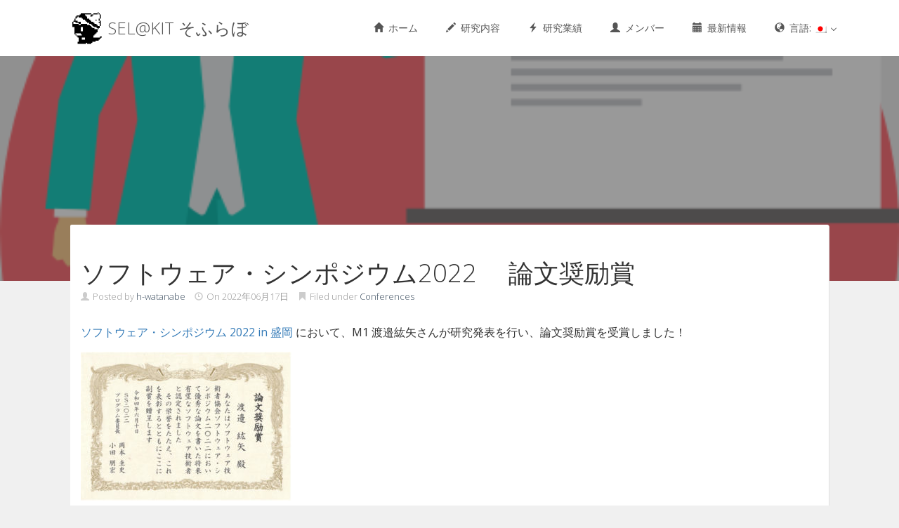

--- FILE ---
content_type: text/html; charset=UTF-8
request_url: https://se.is.kit.ac.jp/ja/%E6%97%A5%E6%9C%AC%E8%AA%9E-%E3%82%BD%E3%83%95%E3%83%88%E3%82%A6%E3%82%A7%E3%82%A2%E3%83%BB%E3%82%B7%E3%83%B3%E3%83%9D%E3%82%B8%E3%82%A6%E3%83%A02022%E3%80%80-%E8%AB%96%E6%96%87%E5%A5%A8%E5%8A%B1/
body_size: 11826
content:
<!DOCTYPE html>
<html lang="ja">
<head><style>img.lazy{min-height:1px}</style><link href="https://se.is.kit.ac.jp/wp/wp-content/plugins/w3-total-cache/pub/js/lazyload.min.js" as="script">
<meta charset='UTF-8' />
<meta name='viewport' content='width=device-width, initial-scale=1.0' />
<meta http-equiv='X-UA-Compatible' content='IE=edge,chrome=1' />
<link rel='profile' href='http://gmpg.org/xfn/11' />
<link rel='pingback' href='https://se.is.kit.ac.jp/wp/xmlrpc.php' />
<title>ソフトウェア・シンポジウム2022　 論文奨励賞 &#8211; SEL@KIT そふらぼ</title>
<meta name='robots' content='max-image-preview:large' />
	<style>img:is([sizes="auto" i], [sizes^="auto," i]) { contain-intrinsic-size: 3000px 1500px }</style>
	<link rel='dns-prefetch' href='//stats.wp.com' />
<link rel='dns-prefetch' href='//v0.wordpress.com' />
<link rel="alternate" type="application/rss+xml" title="SEL@KIT そふらぼ &raquo; フィード" href="https://se.is.kit.ac.jp/ja/feed/" />
<link rel="alternate" type="application/rss+xml" title="SEL@KIT そふらぼ &raquo; コメントフィード" href="https://se.is.kit.ac.jp/ja/comments/feed/" />
<script type="text/javascript">
/* <![CDATA[ */
window._wpemojiSettings = {"baseUrl":"https:\/\/s.w.org\/images\/core\/emoji\/16.0.1\/72x72\/","ext":".png","svgUrl":"https:\/\/s.w.org\/images\/core\/emoji\/16.0.1\/svg\/","svgExt":".svg","source":{"concatemoji":"https:\/\/se.is.kit.ac.jp\/wp\/wp-includes\/js\/wp-emoji-release.min.js?ver=6.8.3"}};
/*! This file is auto-generated */
!function(s,n){var o,i,e;function c(e){try{var t={supportTests:e,timestamp:(new Date).valueOf()};sessionStorage.setItem(o,JSON.stringify(t))}catch(e){}}function p(e,t,n){e.clearRect(0,0,e.canvas.width,e.canvas.height),e.fillText(t,0,0);var t=new Uint32Array(e.getImageData(0,0,e.canvas.width,e.canvas.height).data),a=(e.clearRect(0,0,e.canvas.width,e.canvas.height),e.fillText(n,0,0),new Uint32Array(e.getImageData(0,0,e.canvas.width,e.canvas.height).data));return t.every(function(e,t){return e===a[t]})}function u(e,t){e.clearRect(0,0,e.canvas.width,e.canvas.height),e.fillText(t,0,0);for(var n=e.getImageData(16,16,1,1),a=0;a<n.data.length;a++)if(0!==n.data[a])return!1;return!0}function f(e,t,n,a){switch(t){case"flag":return n(e,"\ud83c\udff3\ufe0f\u200d\u26a7\ufe0f","\ud83c\udff3\ufe0f\u200b\u26a7\ufe0f")?!1:!n(e,"\ud83c\udde8\ud83c\uddf6","\ud83c\udde8\u200b\ud83c\uddf6")&&!n(e,"\ud83c\udff4\udb40\udc67\udb40\udc62\udb40\udc65\udb40\udc6e\udb40\udc67\udb40\udc7f","\ud83c\udff4\u200b\udb40\udc67\u200b\udb40\udc62\u200b\udb40\udc65\u200b\udb40\udc6e\u200b\udb40\udc67\u200b\udb40\udc7f");case"emoji":return!a(e,"\ud83e\udedf")}return!1}function g(e,t,n,a){var r="undefined"!=typeof WorkerGlobalScope&&self instanceof WorkerGlobalScope?new OffscreenCanvas(300,150):s.createElement("canvas"),o=r.getContext("2d",{willReadFrequently:!0}),i=(o.textBaseline="top",o.font="600 32px Arial",{});return e.forEach(function(e){i[e]=t(o,e,n,a)}),i}function t(e){var t=s.createElement("script");t.src=e,t.defer=!0,s.head.appendChild(t)}"undefined"!=typeof Promise&&(o="wpEmojiSettingsSupports",i=["flag","emoji"],n.supports={everything:!0,everythingExceptFlag:!0},e=new Promise(function(e){s.addEventListener("DOMContentLoaded",e,{once:!0})}),new Promise(function(t){var n=function(){try{var e=JSON.parse(sessionStorage.getItem(o));if("object"==typeof e&&"number"==typeof e.timestamp&&(new Date).valueOf()<e.timestamp+604800&&"object"==typeof e.supportTests)return e.supportTests}catch(e){}return null}();if(!n){if("undefined"!=typeof Worker&&"undefined"!=typeof OffscreenCanvas&&"undefined"!=typeof URL&&URL.createObjectURL&&"undefined"!=typeof Blob)try{var e="postMessage("+g.toString()+"("+[JSON.stringify(i),f.toString(),p.toString(),u.toString()].join(",")+"));",a=new Blob([e],{type:"text/javascript"}),r=new Worker(URL.createObjectURL(a),{name:"wpTestEmojiSupports"});return void(r.onmessage=function(e){c(n=e.data),r.terminate(),t(n)})}catch(e){}c(n=g(i,f,p,u))}t(n)}).then(function(e){for(var t in e)n.supports[t]=e[t],n.supports.everything=n.supports.everything&&n.supports[t],"flag"!==t&&(n.supports.everythingExceptFlag=n.supports.everythingExceptFlag&&n.supports[t]);n.supports.everythingExceptFlag=n.supports.everythingExceptFlag&&!n.supports.flag,n.DOMReady=!1,n.readyCallback=function(){n.DOMReady=!0}}).then(function(){return e}).then(function(){var e;n.supports.everything||(n.readyCallback(),(e=n.source||{}).concatemoji?t(e.concatemoji):e.wpemoji&&e.twemoji&&(t(e.twemoji),t(e.wpemoji)))}))}((window,document),window._wpemojiSettings);
/* ]]> */
</script>
<style id='wp-emoji-styles-inline-css' type='text/css'>

	img.wp-smiley, img.emoji {
		display: inline !important;
		border: none !important;
		box-shadow: none !important;
		height: 1em !important;
		width: 1em !important;
		margin: 0 0.07em !important;
		vertical-align: -0.1em !important;
		background: none !important;
		padding: 0 !important;
	}
</style>
<link rel='stylesheet' id='wp-block-library-css' href='https://se.is.kit.ac.jp/wp/wp-includes/css/dist/block-library/style.min.css?ver=6.8.3' type='text/css' media='all' />
<style id='classic-theme-styles-inline-css' type='text/css'>
/*! This file is auto-generated */
.wp-block-button__link{color:#fff;background-color:#32373c;border-radius:9999px;box-shadow:none;text-decoration:none;padding:calc(.667em + 2px) calc(1.333em + 2px);font-size:1.125em}.wp-block-file__button{background:#32373c;color:#fff;text-decoration:none}
</style>
<link rel='stylesheet' id='mediaelement-css' href='https://se.is.kit.ac.jp/wp/wp-includes/js/mediaelement/mediaelementplayer-legacy.min.css?ver=4.2.17' type='text/css' media='all' />
<link rel='stylesheet' id='wp-mediaelement-css' href='https://se.is.kit.ac.jp/wp/wp-includes/js/mediaelement/wp-mediaelement.min.css?ver=6.8.3' type='text/css' media='all' />
<style id='jetpack-sharing-buttons-style-inline-css' type='text/css'>
.jetpack-sharing-buttons__services-list{display:flex;flex-direction:row;flex-wrap:wrap;gap:0;list-style-type:none;margin:5px;padding:0}.jetpack-sharing-buttons__services-list.has-small-icon-size{font-size:12px}.jetpack-sharing-buttons__services-list.has-normal-icon-size{font-size:16px}.jetpack-sharing-buttons__services-list.has-large-icon-size{font-size:24px}.jetpack-sharing-buttons__services-list.has-huge-icon-size{font-size:36px}@media print{.jetpack-sharing-buttons__services-list{display:none!important}}.editor-styles-wrapper .wp-block-jetpack-sharing-buttons{gap:0;padding-inline-start:0}ul.jetpack-sharing-buttons__services-list.has-background{padding:1.25em 2.375em}
</style>
<style id='global-styles-inline-css' type='text/css'>
:root{--wp--preset--aspect-ratio--square: 1;--wp--preset--aspect-ratio--4-3: 4/3;--wp--preset--aspect-ratio--3-4: 3/4;--wp--preset--aspect-ratio--3-2: 3/2;--wp--preset--aspect-ratio--2-3: 2/3;--wp--preset--aspect-ratio--16-9: 16/9;--wp--preset--aspect-ratio--9-16: 9/16;--wp--preset--color--black: #000000;--wp--preset--color--cyan-bluish-gray: #abb8c3;--wp--preset--color--white: #ffffff;--wp--preset--color--pale-pink: #f78da7;--wp--preset--color--vivid-red: #cf2e2e;--wp--preset--color--luminous-vivid-orange: #ff6900;--wp--preset--color--luminous-vivid-amber: #fcb900;--wp--preset--color--light-green-cyan: #7bdcb5;--wp--preset--color--vivid-green-cyan: #00d084;--wp--preset--color--pale-cyan-blue: #8ed1fc;--wp--preset--color--vivid-cyan-blue: #0693e3;--wp--preset--color--vivid-purple: #9b51e0;--wp--preset--gradient--vivid-cyan-blue-to-vivid-purple: linear-gradient(135deg,rgba(6,147,227,1) 0%,rgb(155,81,224) 100%);--wp--preset--gradient--light-green-cyan-to-vivid-green-cyan: linear-gradient(135deg,rgb(122,220,180) 0%,rgb(0,208,130) 100%);--wp--preset--gradient--luminous-vivid-amber-to-luminous-vivid-orange: linear-gradient(135deg,rgba(252,185,0,1) 0%,rgba(255,105,0,1) 100%);--wp--preset--gradient--luminous-vivid-orange-to-vivid-red: linear-gradient(135deg,rgba(255,105,0,1) 0%,rgb(207,46,46) 100%);--wp--preset--gradient--very-light-gray-to-cyan-bluish-gray: linear-gradient(135deg,rgb(238,238,238) 0%,rgb(169,184,195) 100%);--wp--preset--gradient--cool-to-warm-spectrum: linear-gradient(135deg,rgb(74,234,220) 0%,rgb(151,120,209) 20%,rgb(207,42,186) 40%,rgb(238,44,130) 60%,rgb(251,105,98) 80%,rgb(254,248,76) 100%);--wp--preset--gradient--blush-light-purple: linear-gradient(135deg,rgb(255,206,236) 0%,rgb(152,150,240) 100%);--wp--preset--gradient--blush-bordeaux: linear-gradient(135deg,rgb(254,205,165) 0%,rgb(254,45,45) 50%,rgb(107,0,62) 100%);--wp--preset--gradient--luminous-dusk: linear-gradient(135deg,rgb(255,203,112) 0%,rgb(199,81,192) 50%,rgb(65,88,208) 100%);--wp--preset--gradient--pale-ocean: linear-gradient(135deg,rgb(255,245,203) 0%,rgb(182,227,212) 50%,rgb(51,167,181) 100%);--wp--preset--gradient--electric-grass: linear-gradient(135deg,rgb(202,248,128) 0%,rgb(113,206,126) 100%);--wp--preset--gradient--midnight: linear-gradient(135deg,rgb(2,3,129) 0%,rgb(40,116,252) 100%);--wp--preset--font-size--small: 13px;--wp--preset--font-size--medium: 20px;--wp--preset--font-size--large: 36px;--wp--preset--font-size--x-large: 42px;--wp--preset--spacing--20: 0.44rem;--wp--preset--spacing--30: 0.67rem;--wp--preset--spacing--40: 1rem;--wp--preset--spacing--50: 1.5rem;--wp--preset--spacing--60: 2.25rem;--wp--preset--spacing--70: 3.38rem;--wp--preset--spacing--80: 5.06rem;--wp--preset--shadow--natural: 6px 6px 9px rgba(0, 0, 0, 0.2);--wp--preset--shadow--deep: 12px 12px 50px rgba(0, 0, 0, 0.4);--wp--preset--shadow--sharp: 6px 6px 0px rgba(0, 0, 0, 0.2);--wp--preset--shadow--outlined: 6px 6px 0px -3px rgba(255, 255, 255, 1), 6px 6px rgba(0, 0, 0, 1);--wp--preset--shadow--crisp: 6px 6px 0px rgba(0, 0, 0, 1);}:where(.is-layout-flex){gap: 0.5em;}:where(.is-layout-grid){gap: 0.5em;}body .is-layout-flex{display: flex;}.is-layout-flex{flex-wrap: wrap;align-items: center;}.is-layout-flex > :is(*, div){margin: 0;}body .is-layout-grid{display: grid;}.is-layout-grid > :is(*, div){margin: 0;}:where(.wp-block-columns.is-layout-flex){gap: 2em;}:where(.wp-block-columns.is-layout-grid){gap: 2em;}:where(.wp-block-post-template.is-layout-flex){gap: 1.25em;}:where(.wp-block-post-template.is-layout-grid){gap: 1.25em;}.has-black-color{color: var(--wp--preset--color--black) !important;}.has-cyan-bluish-gray-color{color: var(--wp--preset--color--cyan-bluish-gray) !important;}.has-white-color{color: var(--wp--preset--color--white) !important;}.has-pale-pink-color{color: var(--wp--preset--color--pale-pink) !important;}.has-vivid-red-color{color: var(--wp--preset--color--vivid-red) !important;}.has-luminous-vivid-orange-color{color: var(--wp--preset--color--luminous-vivid-orange) !important;}.has-luminous-vivid-amber-color{color: var(--wp--preset--color--luminous-vivid-amber) !important;}.has-light-green-cyan-color{color: var(--wp--preset--color--light-green-cyan) !important;}.has-vivid-green-cyan-color{color: var(--wp--preset--color--vivid-green-cyan) !important;}.has-pale-cyan-blue-color{color: var(--wp--preset--color--pale-cyan-blue) !important;}.has-vivid-cyan-blue-color{color: var(--wp--preset--color--vivid-cyan-blue) !important;}.has-vivid-purple-color{color: var(--wp--preset--color--vivid-purple) !important;}.has-black-background-color{background-color: var(--wp--preset--color--black) !important;}.has-cyan-bluish-gray-background-color{background-color: var(--wp--preset--color--cyan-bluish-gray) !important;}.has-white-background-color{background-color: var(--wp--preset--color--white) !important;}.has-pale-pink-background-color{background-color: var(--wp--preset--color--pale-pink) !important;}.has-vivid-red-background-color{background-color: var(--wp--preset--color--vivid-red) !important;}.has-luminous-vivid-orange-background-color{background-color: var(--wp--preset--color--luminous-vivid-orange) !important;}.has-luminous-vivid-amber-background-color{background-color: var(--wp--preset--color--luminous-vivid-amber) !important;}.has-light-green-cyan-background-color{background-color: var(--wp--preset--color--light-green-cyan) !important;}.has-vivid-green-cyan-background-color{background-color: var(--wp--preset--color--vivid-green-cyan) !important;}.has-pale-cyan-blue-background-color{background-color: var(--wp--preset--color--pale-cyan-blue) !important;}.has-vivid-cyan-blue-background-color{background-color: var(--wp--preset--color--vivid-cyan-blue) !important;}.has-vivid-purple-background-color{background-color: var(--wp--preset--color--vivid-purple) !important;}.has-black-border-color{border-color: var(--wp--preset--color--black) !important;}.has-cyan-bluish-gray-border-color{border-color: var(--wp--preset--color--cyan-bluish-gray) !important;}.has-white-border-color{border-color: var(--wp--preset--color--white) !important;}.has-pale-pink-border-color{border-color: var(--wp--preset--color--pale-pink) !important;}.has-vivid-red-border-color{border-color: var(--wp--preset--color--vivid-red) !important;}.has-luminous-vivid-orange-border-color{border-color: var(--wp--preset--color--luminous-vivid-orange) !important;}.has-luminous-vivid-amber-border-color{border-color: var(--wp--preset--color--luminous-vivid-amber) !important;}.has-light-green-cyan-border-color{border-color: var(--wp--preset--color--light-green-cyan) !important;}.has-vivid-green-cyan-border-color{border-color: var(--wp--preset--color--vivid-green-cyan) !important;}.has-pale-cyan-blue-border-color{border-color: var(--wp--preset--color--pale-cyan-blue) !important;}.has-vivid-cyan-blue-border-color{border-color: var(--wp--preset--color--vivid-cyan-blue) !important;}.has-vivid-purple-border-color{border-color: var(--wp--preset--color--vivid-purple) !important;}.has-vivid-cyan-blue-to-vivid-purple-gradient-background{background: var(--wp--preset--gradient--vivid-cyan-blue-to-vivid-purple) !important;}.has-light-green-cyan-to-vivid-green-cyan-gradient-background{background: var(--wp--preset--gradient--light-green-cyan-to-vivid-green-cyan) !important;}.has-luminous-vivid-amber-to-luminous-vivid-orange-gradient-background{background: var(--wp--preset--gradient--luminous-vivid-amber-to-luminous-vivid-orange) !important;}.has-luminous-vivid-orange-to-vivid-red-gradient-background{background: var(--wp--preset--gradient--luminous-vivid-orange-to-vivid-red) !important;}.has-very-light-gray-to-cyan-bluish-gray-gradient-background{background: var(--wp--preset--gradient--very-light-gray-to-cyan-bluish-gray) !important;}.has-cool-to-warm-spectrum-gradient-background{background: var(--wp--preset--gradient--cool-to-warm-spectrum) !important;}.has-blush-light-purple-gradient-background{background: var(--wp--preset--gradient--blush-light-purple) !important;}.has-blush-bordeaux-gradient-background{background: var(--wp--preset--gradient--blush-bordeaux) !important;}.has-luminous-dusk-gradient-background{background: var(--wp--preset--gradient--luminous-dusk) !important;}.has-pale-ocean-gradient-background{background: var(--wp--preset--gradient--pale-ocean) !important;}.has-electric-grass-gradient-background{background: var(--wp--preset--gradient--electric-grass) !important;}.has-midnight-gradient-background{background: var(--wp--preset--gradient--midnight) !important;}.has-small-font-size{font-size: var(--wp--preset--font-size--small) !important;}.has-medium-font-size{font-size: var(--wp--preset--font-size--medium) !important;}.has-large-font-size{font-size: var(--wp--preset--font-size--large) !important;}.has-x-large-font-size{font-size: var(--wp--preset--font-size--x-large) !important;}
:where(.wp-block-post-template.is-layout-flex){gap: 1.25em;}:where(.wp-block-post-template.is-layout-grid){gap: 1.25em;}
:where(.wp-block-columns.is-layout-flex){gap: 2em;}:where(.wp-block-columns.is-layout-grid){gap: 2em;}
:root :where(.wp-block-pullquote){font-size: 1.5em;line-height: 1.6;}
</style>
<link rel='stylesheet' id='enlightenment-web-fonts-css' href='https://fonts.googleapis.com/css?family=Open+Sans:300,400,italic,600,700&#038;subset=latin' type='text/css' media='all' />
<link rel='stylesheet' id='bootstrap-min-css' href='https://se.is.kit.ac.jp/wp/wp-content/themes/enlightenment/core/css/bootstrap.min.css' type='text/css' media='all' />
<link rel='stylesheet' id='enlightenment-theme-stylesheet-css' href='https://se.is.kit.ac.jp/wp/wp-content/themes/enlightenment/style.css' type='text/css' media='all' />
<style id='enlightenment-theme-stylesheet-inline-css' type='text/css'>
.entry-teaser .entry-title {
	font-style: normal;
	font-weight: 300;
}
.round{ 
  border-radius: 20px; 
  -webkit-border-radius: 20px; 
  -moz-border-radius: 20px; 
}.custom-sidebar-4 {
}
.custom-sidebar-5 {
}
.custom-sidebar-6 {
}
.custom-sidebar-7 {
	background-color: rgba(, , , 1);
}
.custom-sidebar-7 .widget {
	background-color: transparent;
}
.custom-sidebar-8 {
	background-color: transparent;
}
.custom-sidebar-9 {
	background-color: transparent;
}
.custom-sidebar-10 {
}
.custom-sidebar-11 {
	background-color: rgba(, , , 1);
}
.custom-sidebar-12 {
	background-color: rgba(214, 214, 214, 1);
}
.custom-sidebar-13 {
}
.custom-sidebar-14 {
}
.custom-sidebar-15 {
}
.custom-sidebar-7 .widget {
	padding-left: 20px;
	padding-right: 20px;
	margin-top: 15px;
	margin-bottom: 15px;
	border-radius: 2px;
}

</style>
<link rel='stylesheet' id='colorbox-css' href='https://se.is.kit.ac.jp/wp/wp-content/themes/enlightenment/core/css/colorbox.css' type='text/css' media='all' />
<link rel='stylesheet' id='flexslider-css' href='https://se.is.kit.ac.jp/wp/wp-content/themes/enlightenment/core/css/flexslider.css' type='text/css' media='all' />
<link rel='stylesheet' id='sharedaddy-css' href='https://se.is.kit.ac.jp/wp/wp-content/plugins/jetpack/modules/sharedaddy/sharing.css?ver=15.2' type='text/css' media='all' />
<link rel='stylesheet' id='social-logos-css' href='https://se.is.kit.ac.jp/wp/wp-content/plugins/jetpack/_inc/social-logos/social-logos.min.css?ver=15.2' type='text/css' media='all' />
<!--[if lt IE 9]>
<script src='https://se.is.kit.ac.jp/wp/wp-content/themes/enlightenment/core/js/html5shiv.min.js'></script>
<script src='https://se.is.kit.ac.jp/wp/wp-content/themes/enlightenment/core/js/respond.min.js'></script>
<![endif]-->
<script type="text/javascript" src="https://se.is.kit.ac.jp/wp/wp-includes/js/jquery/jquery.min.js?ver=3.7.1" id="jquery-core-js"></script>
<script type="text/javascript" src="https://se.is.kit.ac.jp/wp/wp-includes/js/jquery/jquery-migrate.min.js?ver=3.4.1" id="jquery-migrate-js"></script>
<link rel="https://api.w.org/" href="https://se.is.kit.ac.jp/wp-json/" /><link rel="alternate" title="JSON" type="application/json" href="https://se.is.kit.ac.jp/wp-json/wp/v2/posts/1953" /><link rel="EditURI" type="application/rsd+xml" title="RSD" href="https://se.is.kit.ac.jp/wp/xmlrpc.php?rsd" />
<meta name="generator" content="WordPress 6.8.3" />
<link rel="canonical" href="https://se.is.kit.ac.jp/ja/%e6%97%a5%e6%9c%ac%e8%aa%9e-%e3%82%bd%e3%83%95%e3%83%88%e3%82%a6%e3%82%a7%e3%82%a2%e3%83%bb%e3%82%b7%e3%83%b3%e3%83%9d%e3%82%b8%e3%82%a6%e3%83%a02022%e3%80%80-%e8%ab%96%e6%96%87%e5%a5%a8%e5%8a%b1/" />
<link rel='shortlink' href='https://wp.me/p5jhM9-vv' />
<link rel="alternate" title="oEmbed (JSON)" type="application/json+oembed" href="https://se.is.kit.ac.jp/wp-json/oembed/1.0/embed?url=https%3A%2F%2Fse.is.kit.ac.jp%2Fja%2F%25e6%2597%25a5%25e6%259c%25ac%25e8%25aa%259e-%25e3%2582%25bd%25e3%2583%2595%25e3%2583%2588%25e3%2582%25a6%25e3%2582%25a7%25e3%2582%25a2%25e3%2583%25bb%25e3%2582%25b7%25e3%2583%25b3%25e3%2583%259d%25e3%2582%25b8%25e3%2582%25a6%25e3%2583%25a02022%25e3%2580%2580-%25e8%25ab%2596%25e6%2596%2587%25e5%25a5%25a8%25e5%258a%25b1%2F" />
<link rel="alternate" title="oEmbed (XML)" type="text/xml+oembed" href="https://se.is.kit.ac.jp/wp-json/oembed/1.0/embed?url=https%3A%2F%2Fse.is.kit.ac.jp%2Fja%2F%25e6%2597%25a5%25e6%259c%25ac%25e8%25aa%259e-%25e3%2582%25bd%25e3%2583%2595%25e3%2583%2588%25e3%2582%25a6%25e3%2582%25a7%25e3%2582%25a2%25e3%2583%25bb%25e3%2582%25b7%25e3%2583%25b3%25e3%2583%259d%25e3%2582%25b8%25e3%2582%25a6%25e3%2583%25a02022%25e3%2580%2580-%25e8%25ab%2596%25e6%2596%2587%25e5%25a5%25a8%25e5%258a%25b1%2F&#038;format=xml" />
<style type="text/css">
.qtranxs_flag_en {background-image: url(https://se.is.kit.ac.jp/wp/wp-content/plugins/qtranslate-xt/flags/gb.png); background-repeat: no-repeat;}
.qtranxs_flag_ja {background-image: url(https://se.is.kit.ac.jp/wp/wp-content/plugins/qtranslate-xt/flags/jp.png); background-repeat: no-repeat;}
</style>
<link hreflang="en" href="https://se.is.kit.ac.jp/en/%E6%97%A5%E6%9C%AC%E8%AA%9E-%E3%82%BD%E3%83%95%E3%83%88%E3%82%A6%E3%82%A7%E3%82%A2%E3%83%BB%E3%82%B7%E3%83%B3%E3%83%9D%E3%82%B8%E3%82%A6%E3%83%A02022%E3%80%80-%E8%AB%96%E6%96%87%E5%A5%A8%E5%8A%B1/" rel="alternate" />
<link hreflang="ja" href="https://se.is.kit.ac.jp/ja/%E6%97%A5%E6%9C%AC%E8%AA%9E-%E3%82%BD%E3%83%95%E3%83%88%E3%82%A6%E3%82%A7%E3%82%A2%E3%83%BB%E3%82%B7%E3%83%B3%E3%83%9D%E3%82%B8%E3%82%A6%E3%83%A02022%E3%80%80-%E8%AB%96%E6%96%87%E5%A5%A8%E5%8A%B1/" rel="alternate" />
<link hreflang="x-default" href="https://se.is.kit.ac.jp/%E6%97%A5%E6%9C%AC%E8%AA%9E-%E3%82%BD%E3%83%95%E3%83%88%E3%82%A6%E3%82%A7%E3%82%A2%E3%83%BB%E3%82%B7%E3%83%B3%E3%83%9D%E3%82%B8%E3%82%A6%E3%83%A02022%E3%80%80-%E8%AB%96%E6%96%87%E5%A5%A8%E5%8A%B1/" rel="alternate" />
<meta name="generator" content="qTranslate-XT 3.5.5" />
	<style>img#wpstats{display:none}</style>
		<style type="text/css">
.archive-header .background-parallax {
	background-image: url(https://se.is.kit.ac.jp/wp/wp-content/uploads/2016/09/presentation.png);
}

@media (min-width: 768px) {
	.single .site-content,
	.page .site-content {
		margin-top: 0;
	}
}
</style>
	
<!-- Jetpack Open Graph Tags -->
<meta property="og:type" content="article" />
<meta property="og:title" content="ソフトウェア・シンポジウム2022　 論文奨励賞" />
<meta property="og:url" content="https://se.is.kit.ac.jp/ja/%e6%97%a5%e6%9c%ac%e8%aa%9e-%e3%82%bd%e3%83%95%e3%83%88%e3%82%a6%e3%82%a7%e3%82%a2%e3%83%bb%e3%82%b7%e3%83%b3%e3%83%9d%e3%82%b8%e3%82%a6%e3%83%a02022%e3%80%80-%e8%ab%96%e6%96%87%e5%a5%a8%e5%8a%b1/" />
<meta property="og:description" content="ソフトウェア・シンポジウム 2022 in 盛岡 において、M1 渡邉紘矢さんが研究発表を行い、論文奨励賞を受&hellip;" />
<meta property="article:published_time" content="2022-06-17T02:21:22+00:00" />
<meta property="article:modified_time" content="2022-06-17T02:21:22+00:00" />
<meta property="og:site_name" content="SEL@KIT そふらぼ" />
<meta property="og:image" content="https://se.is.kit.ac.jp/wp/wp-content/uploads/2016/09/presentation.png" />
<meta property="og:image:width" content="512" />
<meta property="og:image:height" content="512" />
<meta property="og:image:alt" content="" />
<meta property="og:locale" content="ja_JP" />
<meta name="twitter:text:title" content="ソフトウェア・シンポジウム2022　 論文奨励賞" />
<meta name="twitter:image" content="https://se.is.kit.ac.jp/wp/wp-content/uploads/2016/09/presentation.png?w=640" />
<meta name="twitter:card" content="summary_large_image" />

<!-- End Jetpack Open Graph Tags -->
<link rel="icon" href="https://se.is.kit.ac.jp/wp/wp-content/uploads/2016/09/cropped-imori512_trans-1-32x32.png" sizes="32x32" />
<link rel="icon" href="https://se.is.kit.ac.jp/wp/wp-content/uploads/2016/09/cropped-imori512_trans-1-192x192.png" sizes="192x192" />
<link rel="apple-touch-icon" href="https://se.is.kit.ac.jp/wp/wp-content/uploads/2016/09/cropped-imori512_trans-1-180x180.png" />
<meta name="msapplication-TileImage" content="https://se.is.kit.ac.jp/wp/wp-content/uploads/2016/09/cropped-imori512_trans-1-270x270.png" />
</head>

<body class="wp-singular post-template-default single single-post postid-1953 single-format-standard wp-theme-enlightenment design-boxed navbar-large-offset navbar-offset custom-header custom-header-image layout-full-width"  data-spy="scroll" data-target=".subnav" data-offset="100" itemscope itemtype="http://schema.org/WebPage">
	<a class="skip-link screen-reader-text sr-only sr-only-focusable" href="#content" title="Skip to content">
Skip to content</a>
	<div id="page" class="site">
				<header id="masthead"  class="site-header navbar-large navbar navbar-fixed-top navbar-default"  role="banner">
			<div class="container">
				<div class="branding navbar-header" itemscope itemtype="http://schema.org/WPHeader">
<button class="navicon navbar-toggle" type="button" data-toggle="collapse" data-target=".navbar-collapse">
<span class="sr-only">Toggle Navigation</span><span class="icon-bar"></span>
<span class="icon-bar"></span>
<span class="icon-bar"></span>
</button>
<a class="navbar-brand" href="https://se.is.kit.ac.jp/ja/" rel="home">
<img width="48" height="48" src="data:image/svg+xml,%3Csvg%20xmlns='http://www.w3.org/2000/svg'%20viewBox='0%200%2048%2048'%3E%3C/svg%3E" data-src="https://se.is.kit.ac.jp/wp/wp-content/uploads/2016/09/imori2_trans-48x48.png" class="site-logo lazy" alt="SEL@KIT そふらぼ" decoding="async" data-srcset="https://se.is.kit.ac.jp/wp/wp-content/uploads/2016/09/imori2_trans-48x48.png 48w, https://se.is.kit.ac.jp/wp/wp-content/uploads/2016/09/imori2_trans-150x150.png 150w, https://se.is.kit.ac.jp/wp/wp-content/uploads/2016/09/imori2_trans-300x300.png 300w, https://se.is.kit.ac.jp/wp/wp-content/uploads/2016/09/imori2_trans-50x50.png 50w, https://se.is.kit.ac.jp/wp/wp-content/uploads/2016/09/imori2_trans-75x75.png 75w, https://se.is.kit.ac.jp/wp/wp-content/uploads/2016/09/imori2_trans.png 320w" data-sizes="(max-width: 48px) 100vw, 48px" /> <span class="site-title-text">SEL@KIT そふらぼ</span></a>
</div>
<nav id="site-navigation" class="menu-container navbar-collapse collapse" role="navigation" itemscope itemtype="http://schema.org/SiteNavigationElement"><h2 class="screen-reader-text sr-only" role="navigation" itemscope itemtype="http://schema.org/SiteNavigationElement">
Menu</h2>
<ul id="menu-main-menu" class="menu nav nav navbar-nav navbar-right" role="navigation" itemscope itemtype="http://schema.org/SiteNavigationElement"><li id="menu-item-1232" class="menu-item menu-item-type-post_type menu-item-object-page menu-item-home menu-item-1232 menu-item-has-icon" role="navigation" itemscope itemtype="http://schema.org/SiteNavigationElement" itemprop="name"><a title target rel href="https://se.is.kit.ac.jp/ja/" itemprop="url"><span class="glyphicon glyphicon-home" role="navigation" itemscope itemtype="http://schema.org/SiteNavigationElement"></span> ホーム</a></li>
<li id="menu-item-1439" class="menu-item menu-item-type-custom menu-item-object-custom menu-item-1439 menu-item-has-icon" role="navigation" itemscope itemtype="http://schema.org/SiteNavigationElement" itemprop="name"><a title target rel href="/ja/#Research" itemprop="url"><span class="glyphicon glyphicon-pencil" role="navigation" itemscope itemtype="http://schema.org/SiteNavigationElement"></span> 研究内容</a></li>
<li id="menu-item-1246" class="menu-item menu-item-type-custom menu-item-object-custom menu-item-1246 menu-item-has-icon" role="navigation" itemscope itemtype="http://schema.org/SiteNavigationElement" itemprop="name"><a title="これまでの論文一覧" target rel href="https://se.is.kit.ac.jp/pman4/ja" itemprop="url"><span class="glyphicon glyphicon-flash" role="navigation" itemscope itemtype="http://schema.org/SiteNavigationElement"></span> 研究業績</a></li>
<li id="menu-item-1432" class="menu-item menu-item-type-custom menu-item-object-custom menu-item-1432 menu-item-has-icon" role="navigation" itemscope itemtype="http://schema.org/SiteNavigationElement" itemprop="name"><a title target rel href="/ja/#members" itemprop="url"><span class="glyphicon glyphicon-user" role="navigation" itemscope itemtype="http://schema.org/SiteNavigationElement"></span> メンバー</a></li>
<li id="menu-item-1306" class="menu-item menu-item-type-post_type menu-item-object-page current_page_parent menu-item-1306 menu-item-has-icon" role="navigation" itemscope itemtype="http://schema.org/SiteNavigationElement" itemprop="name"><a title target rel href="https://se.is.kit.ac.jp/ja/blog/" itemprop="url"><span class="glyphicon glyphicon-calendar" role="navigation" itemscope itemtype="http://schema.org/SiteNavigationElement"></span> 最新情報</a></li>
<li id="menu-item-1234" class="qtranxs-lang-menu qtranxs-lang-menu-ja menu-item menu-item-type-custom menu-item-object-custom current-menu-parent menu-item-has-children dropdown menu-item-1234 menu-item-has-icon" role="navigation" itemscope itemtype="http://schema.org/SiteNavigationElement" itemprop="name"><a title="日本語" target rel href="#" role="button" aria-expanded="false" itemprop="url"><span class="glyphicon glyphicon-globe" role="navigation" itemscope itemtype="http://schema.org/SiteNavigationElement"></span> 言語:&nbsp;<img class="lazy" src="data:image/svg+xml,%3Csvg%20xmlns='http://www.w3.org/2000/svg'%20viewBox='0%200%201%201'%3E%3C/svg%3E" data-src="https://se.is.kit.ac.jp/wp/wp-content/plugins/qtranslate-xt/flags/jp.png" alt="日本語" /> <span class="caret" role="navigation" itemscope itemtype="http://schema.org/SiteNavigationElement"></span></a>
<ul class="sub-menu dropdown-menu" role="navigation" itemscope itemtype="http://schema.org/SiteNavigationElement" role="menu">
	<li id="menu-item-1440" class="qtranxs-lang-menu-item qtranxs-lang-menu-item-en menu-item menu-item-type-custom menu-item-object-custom menu-item-1440" role="navigation" itemscope itemtype="http://schema.org/SiteNavigationElement" itemprop="name"><a title="English" target rel href="https://se.is.kit.ac.jp/en/%E6%97%A5%E6%9C%AC%E8%AA%9E-%E3%82%BD%E3%83%95%E3%83%88%E3%82%A6%E3%82%A7%E3%82%A2%E3%83%BB%E3%82%B7%E3%83%B3%E3%83%9D%E3%82%B8%E3%82%A6%E3%83%A02022%E3%80%80-%E8%AB%96%E6%96%87%E5%A5%A8%E5%8A%B1/" itemprop="url"><img class="lazy" src="data:image/svg+xml,%3Csvg%20xmlns='http://www.w3.org/2000/svg'%20viewBox='0%200%201%201'%3E%3C/svg%3E" data-src="https://se.is.kit.ac.jp/wp/wp-content/plugins/qtranslate-xt/flags/gb.png" alt="English" />&nbsp;English</a></li>
	<li id="menu-item-1441" class="qtranxs-lang-menu-item qtranxs-lang-menu-item-ja menu-item menu-item-type-custom menu-item-object-custom current-menu-item menu-item-1441 active" role="navigation" itemscope itemtype="http://schema.org/SiteNavigationElement" itemprop="name"><a title="日本語" target rel href="https://se.is.kit.ac.jp/ja/%E6%97%A5%E6%9C%AC%E8%AA%9E-%E3%82%BD%E3%83%95%E3%83%88%E3%82%A6%E3%82%A7%E3%82%A2%E3%83%BB%E3%82%B7%E3%83%B3%E3%83%9D%E3%82%B8%E3%82%A6%E3%83%A02022%E3%80%80-%E8%AB%96%E6%96%87%E5%A5%A8%E5%8A%B1/" itemprop="url"><img class="lazy" src="data:image/svg+xml,%3Csvg%20xmlns='http://www.w3.org/2000/svg'%20viewBox='0%200%201%201'%3E%3C/svg%3E" data-src="https://se.is.kit.ac.jp/wp/wp-content/plugins/qtranslate-xt/flags/jp.png" alt="日本語" />&nbsp;日本語</a></li>
</ul>
</li>
</ul></nav>			</div>
		</header>
		<div class="archive-header page-header">
<div class="background-parallax">
</div>
</div>
							<div id="content" class="site-content">
						<div class="container">
<div class="content-sidebar-wrapper">
<div class="row">
		<main id="primary"  class="content-area hfeed col-md-12"  role="main" itemscope itemprop="mainContentOfPage" itemtype="http://schema.org/Blog">
									<div class="content-wrapper">
<article class="post-1953 post type-post status-publish format-standard has-post-thumbnail hentry category-international-conferences" id="0" itemscope itemprop="blogPost" itemtype="http://schema.org/BlogPosting">
<header class="entry-header">
<h1 class="entry-title" itemprop="headline">
ソフトウェア・シンポジウム2022　 論文奨励賞</h1>
<div class="entry-meta">
<span class="entry-author">
<span class="glyphicon glyphicon-user"></span> Posted by <span class="author vcard">
<a class="url fn n" href="https://se.is.kit.ac.jp/ja/author/h-watanabe/" title="Posts by h-watanabe" rel="author">
h-watanabe</a>
</span>
</span>
 <span class="entry-date">
<span class="glyphicon glyphicon-time"></span> On <time class="published updated" datetime="2022-06-17T11:21:22+00:00">2022年06月17日</time></span>
 <span class="entry-category">
<span class="glyphicon glyphicon-bookmark"></span> Filed under <a href="https://se.is.kit.ac.jp/ja/category/international-conferences/" rel="category tag">Conferences</a></span>
  </div>
</header>
<div class="entry-content" itemprop="text">
<p><a href="https://www.sea.jp/ss2022/">ソフトウェア・シンポジウム 2022 in 盛岡</a> において、M1 渡邉紘矢さんが研究発表を行い、論文奨励賞を受賞しました！</p>
<p><img fetchpriority="high" decoding="async" class="alignnone size-medium wp-image-1958 lazy" src="data:image/svg+xml,%3Csvg%20xmlns='http://www.w3.org/2000/svg'%20viewBox='0%200%20300%20212'%3E%3C/svg%3E" data-src="https://se.is.kit.ac.jp/wp/wp-content/uploads/2022/06/Image-300x212.jpg" alt="SS2022 論文奨励賞 渡邉紘矢" width="300" height="212" data-srcset="https://se.is.kit.ac.jp/wp/wp-content/uploads/2022/06/Image-300x212.jpg 300w, https://se.is.kit.ac.jp/wp/wp-content/uploads/2022/06/Image-1024x723.jpg 1024w, https://se.is.kit.ac.jp/wp/wp-content/uploads/2022/06/Image-768x542.jpg 768w, https://se.is.kit.ac.jp/wp/wp-content/uploads/2022/06/Image-1536x1085.jpg 1536w, https://se.is.kit.ac.jp/wp/wp-content/uploads/2022/06/Image-640x452.jpg 640w, https://se.is.kit.ac.jp/wp/wp-content/uploads/2022/06/Image-48x34.jpg 48w, https://se.is.kit.ac.jp/wp/wp-content/uploads/2022/06/Image.jpg 1999w" data-sizes="(max-width: 300px) 100vw, 300px" /></p>
[1] 渡邉, 崔, 水野, &#8220;ソースコードコメントに着目した不確かさとソフトウェア品質の関係調査,&#8221; ソフトウェア・シンポジウム 2022, pp. 65&#8211;74, 2022年6月.</p>

<div class="sharedaddy sd-sharing-enabled"><div class="robots-nocontent sd-block sd-social sd-social-icon sd-sharing"><h3 class="sd-title">共有:</h3><div class="sd-content"><ul><li class="share-twitter"><a rel="nofollow noopener noreferrer"
				data-shared="sharing-twitter-1953"
				class="share-twitter sd-button share-icon no-text"
				href="https://se.is.kit.ac.jp/ja/%e6%97%a5%e6%9c%ac%e8%aa%9e-%e3%82%bd%e3%83%95%e3%83%88%e3%82%a6%e3%82%a7%e3%82%a2%e3%83%bb%e3%82%b7%e3%83%b3%e3%83%9d%e3%82%b8%e3%82%a6%e3%83%a02022%e3%80%80-%e8%ab%96%e6%96%87%e5%a5%a8%e5%8a%b1/?share=twitter"
				target="_blank"
				aria-labelledby="sharing-twitter-1953"
				>
				<span id="sharing-twitter-1953" hidden>クリックして X で共有 (新しいウィンドウで開きます)</span>
				<span>X</span>
			</a></li><li class="share-facebook"><a rel="nofollow noopener noreferrer"
				data-shared="sharing-facebook-1953"
				class="share-facebook sd-button share-icon no-text"
				href="https://se.is.kit.ac.jp/ja/%e6%97%a5%e6%9c%ac%e8%aa%9e-%e3%82%bd%e3%83%95%e3%83%88%e3%82%a6%e3%82%a7%e3%82%a2%e3%83%bb%e3%82%b7%e3%83%b3%e3%83%9d%e3%82%b8%e3%82%a6%e3%83%a02022%e3%80%80-%e8%ab%96%e6%96%87%e5%a5%a8%e5%8a%b1/?share=facebook"
				target="_blank"
				aria-labelledby="sharing-facebook-1953"
				>
				<span id="sharing-facebook-1953" hidden>Facebook で共有するにはクリックしてください (新しいウィンドウで開きます)</span>
				<span>Facebook</span>
			</a></li><li class="share-linkedin"><a rel="nofollow noopener noreferrer"
				data-shared="sharing-linkedin-1953"
				class="share-linkedin sd-button share-icon no-text"
				href="https://se.is.kit.ac.jp/ja/%e6%97%a5%e6%9c%ac%e8%aa%9e-%e3%82%bd%e3%83%95%e3%83%88%e3%82%a6%e3%82%a7%e3%82%a2%e3%83%bb%e3%82%b7%e3%83%b3%e3%83%9d%e3%82%b8%e3%82%a6%e3%83%a02022%e3%80%80-%e8%ab%96%e6%96%87%e5%a5%a8%e5%8a%b1/?share=linkedin"
				target="_blank"
				aria-labelledby="sharing-linkedin-1953"
				>
				<span id="sharing-linkedin-1953" hidden>クリックして LinkedIn で共有 (新しいウィンドウで開きます)</span>
				<span>LinkedIn</span>
			</a></li><li class="share-end"></li></ul></div></div></div>
</div>
<footer class="entry-meta">
<div class="entry-author media"><span class="pull-left"><img alt='' src="data:image/svg+xml,%3Csvg%20xmlns='http://www.w3.org/2000/svg'%20viewBox='0%200%2096%2096'%3E%3C/svg%3E" data-src='https://secure.gravatar.com/avatar/eb6fbc6a90a4c0150511f901d358184d8bbf2504c64f59b677f7a065483cea2f?s=96&#038;r=g' data-srcset='https://secure.gravatar.com/avatar/eb6fbc6a90a4c0150511f901d358184d8bbf2504c64f59b677f7a065483cea2f?s=192&#038;r=g 2x' class='avatar avatar-96 photo lazy' height='96' width='96' decoding='async'/></span> <div class="media-body"><h4 class="entry-author">
Written by <span class="author vcard">
<a class="url fn n" href="https://se.is.kit.ac.jp/ja/author/h-watanabe/" title="Posts by h-watanabe" rel="author">
h-watanabe</a>
</span>
</h4>
 <p>ソフトウェア工学研究室　メンバー</p>
</div></div> </footer>


	
</article>
</div>
								</main>
		</div>
</div>
</div>
					</div>
								<footer id="colophon"  class="site-footer"  role="contentinfo" itemscope itemtype="http://schema.org/WPFooter">
			<div class="container">
<div class="copyright">
<p>
© 2026 SEL@KIT そふらぼ. <a href="http://www.flaticon.com/packs/education-1-12">Icons designed by Popcorns Arts from Flaticon.</a></p>
</div>
<div class="credits">
<p>
Built with <a href="https://www.onedesigns.com/themes/enlightenment">Enlightenment Theme</a> and <a href="https://wordpress.org/" rel="generator">WordPress</a>
</p>
</div>
</div>
		</footer>
			</div>
	<script type="speculationrules">
{"prefetch":[{"source":"document","where":{"and":[{"href_matches":"\/ja\/*"},{"not":{"href_matches":["\/wp\/wp-*.php","\/wp\/wp-admin\/*","\/wp\/wp-content\/uploads\/*","\/wp\/wp-content\/*","\/wp\/wp-content\/plugins\/*","\/wp\/wp-content\/themes\/enlightenment\/*","\/ja\/*\\?(.+)"]}},{"not":{"selector_matches":"a[rel~=\"nofollow\"]"}},{"not":{"selector_matches":".no-prefetch, .no-prefetch a"}}]},"eagerness":"conservative"}]}
</script>
	<div style="display:none">
			<div class="grofile-hash-map-cb4963fdb3db8df4e9e751c28158c036">
		</div>
		</div>
		
	<script type="text/javascript">
		window.WPCOM_sharing_counts = {"https:\/\/se.is.kit.ac.jp\/ja\/%e6%97%a5%e6%9c%ac%e8%aa%9e-%e3%82%bd%e3%83%95%e3%83%88%e3%82%a6%e3%82%a7%e3%82%a2%e3%83%bb%e3%82%b7%e3%83%b3%e3%83%9d%e3%82%b8%e3%82%a6%e3%83%a02022%e3%80%80-%e8%ab%96%e6%96%87%e5%a5%a8%e5%8a%b1\/":1953};
	</script>
				<script type="text/javascript" id="jetpack-portfolio-theme-supports-js-after">
/* <![CDATA[ */
const jetpack_portfolio_theme_supports = false
/* ]]> */
</script>
<script type="text/javascript" src="https://se.is.kit.ac.jp/wp/wp-content/themes/enlightenment/core/js/jquery.fitvids.js" id="fitvids-js"></script>
<script type="text/javascript" src="https://se.is.kit.ac.jp/wp/wp-content/themes/enlightenment/core/js/bootstrap.min.js" id="bootstrap-min-js"></script>
<script type="text/javascript" id="colorbox-js-extra">
/* <![CDATA[ */
var enlightenment_colorbox_args = {"selector":"a[href$=\".jpg\"], a[href$=\".jpeg\"], a[href$=\".png\"], a[href$=\".gif\"]","maxWidth":"100%","maxHeight":"100%"};
/* ]]> */
</script>
<script type="text/javascript" src="https://se.is.kit.ac.jp/wp/wp-content/themes/enlightenment/core/js/jquery.colorbox.js" id="colorbox-js"></script>
<script type="text/javascript" src="https://se.is.kit.ac.jp/wp/wp-content/themes/enlightenment/core/js/jquery.infinitescroll.js" id="infinitescroll-js"></script>
<script type="text/javascript" src="https://se.is.kit.ac.jp/wp/wp-includes/js/imagesloaded.min.js?ver=5.0.0" id="imagesloaded-js"></script>
<script type="text/javascript" src="https://se.is.kit.ac.jp/wp/wp-includes/js/masonry.min.js?ver=4.2.2" id="masonry-js"></script>
<script type="text/javascript" id="flexslider-js-extra">
/* <![CDATA[ */
var enlightenment_slider_args = {"selector":".custom-query-slider","controlNav":"","fadeFirstSlide":""};
var enlightenment_carousel_args = {"selector":".custom-query-carousel","controlNav":"","animation":"slide","animationLoop":"","slideshow":"","itemWidth":"155","itemMargin":"30","minItems":"6","maxItems":"6","move":"1"};
/* ]]> */
</script>
<script type="text/javascript" src="https://se.is.kit.ac.jp/wp/wp-content/themes/enlightenment/core/js/jquery.flexslider.js" id="flexslider-js"></script>
<script type="text/javascript" id="enlightenment-call-js-js-extra">
/* <![CDATA[ */
var enlightenment_call_js = {"ajaxurl":"https:\/\/se.is.kit.ac.jp\/wp\/wp-admin\/admin-ajax.php","includes_url":"https:\/\/se.is.kit.ac.jp\/wp\/wp-includes\/"};
/* ]]> */
</script>
<script type="text/javascript" src="https://se.is.kit.ac.jp/wp/wp-content/themes/enlightenment/core/js/call.js" id="enlightenment-call-js-js"></script>
<script type="text/javascript" id="enlightenment-theme-call-js-js-extra">
/* <![CDATA[ */
var enlightenment_theme_call_js = {"nav_more_text":"More","shrink_navbar":"1"};
/* ]]> */
</script>
<script type="text/javascript" src="https://se.is.kit.ac.jp/wp/wp-content/themes/enlightenment/js/call.js" id="enlightenment-theme-call-js-js"></script>
<script type="text/javascript" id="jetpack-stats-js-before">
/* <![CDATA[ */
_stq = window._stq || [];
_stq.push([ "view", JSON.parse("{\"v\":\"ext\",\"blog\":\"78478245\",\"post\":\"1953\",\"tz\":\"9\",\"srv\":\"se.is.kit.ac.jp\",\"j\":\"1:15.2\"}") ]);
_stq.push([ "clickTrackerInit", "78478245", "1953" ]);
/* ]]> */
</script>
<script type="text/javascript" src="https://stats.wp.com/e-202605.js" id="jetpack-stats-js" defer="defer" data-wp-strategy="defer"></script>
<script type="text/javascript" id="sharing-js-js-extra">
/* <![CDATA[ */
var sharing_js_options = {"lang":"en","counts":"1","is_stats_active":"1"};
/* ]]> */
</script>
<script type="text/javascript" src="https://se.is.kit.ac.jp/wp/wp-content/plugins/jetpack/_inc/build/sharedaddy/sharing.min.js?ver=15.2" id="sharing-js-js"></script>
<script type="text/javascript" id="sharing-js-js-after">
/* <![CDATA[ */
var windowOpen;
			( function () {
				function matches( el, sel ) {
					return !! (
						el.matches && el.matches( sel ) ||
						el.msMatchesSelector && el.msMatchesSelector( sel )
					);
				}

				document.body.addEventListener( 'click', function ( event ) {
					if ( ! event.target ) {
						return;
					}

					var el;
					if ( matches( event.target, 'a.share-twitter' ) ) {
						el = event.target;
					} else if ( event.target.parentNode && matches( event.target.parentNode, 'a.share-twitter' ) ) {
						el = event.target.parentNode;
					}

					if ( el ) {
						event.preventDefault();

						// If there's another sharing window open, close it.
						if ( typeof windowOpen !== 'undefined' ) {
							windowOpen.close();
						}
						windowOpen = window.open( el.getAttribute( 'href' ), 'wpcomtwitter', 'menubar=1,resizable=1,width=600,height=350' );
						return false;
					}
				} );
			} )();
var windowOpen;
			( function () {
				function matches( el, sel ) {
					return !! (
						el.matches && el.matches( sel ) ||
						el.msMatchesSelector && el.msMatchesSelector( sel )
					);
				}

				document.body.addEventListener( 'click', function ( event ) {
					if ( ! event.target ) {
						return;
					}

					var el;
					if ( matches( event.target, 'a.share-facebook' ) ) {
						el = event.target;
					} else if ( event.target.parentNode && matches( event.target.parentNode, 'a.share-facebook' ) ) {
						el = event.target.parentNode;
					}

					if ( el ) {
						event.preventDefault();

						// If there's another sharing window open, close it.
						if ( typeof windowOpen !== 'undefined' ) {
							windowOpen.close();
						}
						windowOpen = window.open( el.getAttribute( 'href' ), 'wpcomfacebook', 'menubar=1,resizable=1,width=600,height=400' );
						return false;
					}
				} );
			} )();
var windowOpen;
			( function () {
				function matches( el, sel ) {
					return !! (
						el.matches && el.matches( sel ) ||
						el.msMatchesSelector && el.msMatchesSelector( sel )
					);
				}

				document.body.addEventListener( 'click', function ( event ) {
					if ( ! event.target ) {
						return;
					}

					var el;
					if ( matches( event.target, 'a.share-linkedin' ) ) {
						el = event.target;
					} else if ( event.target.parentNode && matches( event.target.parentNode, 'a.share-linkedin' ) ) {
						el = event.target.parentNode;
					}

					if ( el ) {
						event.preventDefault();

						// If there's another sharing window open, close it.
						if ( typeof windowOpen !== 'undefined' ) {
							windowOpen.close();
						}
						windowOpen = window.open( el.getAttribute( 'href' ), 'wpcomlinkedin', 'menubar=1,resizable=1,width=580,height=450' );
						return false;
					}
				} );
			} )();
/* ]]> */
</script>
<script>window.w3tc_lazyload=1,window.lazyLoadOptions={elements_selector:".lazy",callback_loaded:function(t){var e;try{e=new CustomEvent("w3tc_lazyload_loaded",{detail:{e:t}})}catch(a){(e=document.createEvent("CustomEvent")).initCustomEvent("w3tc_lazyload_loaded",!1,!1,{e:t})}window.dispatchEvent(e)}}</script><script async src="https://se.is.kit.ac.jp/wp/wp-content/plugins/w3-total-cache/pub/js/lazyload.min.js"></script></body>
</html>
<!--
Performance optimized by W3 Total Cache. Learn more: https://www.boldgrid.com/w3-total-cache/

遅延読み込み

Served from: se.is.kit.ac.jp @ 2026-01-29 13:52:57 by W3 Total Cache
-->

--- FILE ---
content_type: text/css
request_url: https://se.is.kit.ac.jp/wp/wp-content/themes/enlightenment/style.css
body_size: 48226
content:
@charset "utf-8";
/*
Theme Name: Enlightenment
Theme URI: https://www.onedesigns.com/themes/enlightenment
Description: Our flagship multipurpose theme powered by Enlightenment Framework. With a clean, modern and responsive design backed by a powerful and flexible code base. Showcase any type of content anywhere. Create unlimited layouts. Customize all templates to your preference. Take WordPress as CMS to another level.
Version: 1.1.4
Author: One Designs
Author URI: https://www.onedesigns.com/
Tags: black, blue, gray, white, light, one-column, two-columns, three-columns, four-columns, left-sidebar, right-sidebar, fluid-layout, fixed-layout, responsive-layout, custom-background, custom-colors, custom-header, custom-menu, editor-style, featured-image-header, featured-images, flexible-header, full-width-template, microformats, post-formats, sticky-post, theme-options, threaded-comments, translation-ready, photoblogging
Text Domain: enlightenment

License: GNU General Public License v2.0
License URI: license.txt
*/

/*
DO NOT EDIT THIS STYLESHEET!
Any modifications made to this file will be lost if you update the theme.
Instead, go to Appearance > Theme Options > Layout and enter your custom CSS there or create a child theme.
Any style attributes declared there will override the ones in this file and will not be lost during theme update.
*/

/*
 * Bootstrap
 */

@media (min-width: 768px) {
	.container {
		width: 720px;
	}
}

@media (min-width: 992px) {
	.container {
		width: 960px;
	}
}

@media (min-width: 1200px) {
	.container {
		width: 1110px;
	}
}

.nav-tabs {
	margin-bottom: 15px;
}

/* CSS Elements */

.sr-only:focus {
	z-index: 10000;
	width: auto;
	height: auto;
	padding: 0 15px;
	clip: auto;
	margin: 15px;
	background: #f9f9f9;
	border: solid 1px #66afe9;
	border-radius: 4px;
	box-shadow: inset 0 1px 1px rgba(0,0,0,.075),0 0 8px rgba(102,175,233,.6);
	line-height: 28px;
	text-decoration: none;
}

.sr-only:hover {
	color: inherit;
}

.clearfix,
.clearfix:before {
	clear: both;
}

.img-thumbnail,
.entry-content a img,
.attachment-nav a img {
	box-sizing: content-box;
	padding: 4px;
	/*box-shadow: 0 0 4px rgba(0, 0, 0, .1);*/
	border: none;
	border-radius: 0;
	-webkit-transition: all .25s ease;
	   -moz-transition: all .25s ease;
	    -ms-transition: all .25s ease;
	     -o-transition: all .25s ease;
	transition: all .25s ease;
}

.entry-content a:hover img,
.attachment-nav a:hover img {
	background:#f0f0f0;
}

.media {
	overflow: visible;
}

.media > .pull-left {
	padding-right: 20px;
}

/* Theme Hacks */

.textarea-group {
	width: 100%;
}

.textarea-group .textarea-group-addon,
.textarea-group .textarea-group-addon:first-child {
	position: absolute;
	top: 1px;
	left: 1px;
	z-index: 3;
	padding: 8px 12px;
	margin: 0;
	border: 1px solid #ccc;
	border-width: 0 1px 1px 0;
	border-radius: 4px 0 4px 0;
}

.input-group textarea.form-control,
.input-group textarea.form-control:last-child {
	text-indent: 101px;
	border-radius: 4px;
	line-height: 24px;
}

/*
 * Style HTML Tags
 */

body {
	background: #f0f0f0;
	color: #555;
	font-family: "Open Sans", sans-serif;
	text-rendering: optimizeLegibility;
	-webkit-font-smoothing: antialiased;
	-moz-osx-font-smoothing: grayscale;
}

body.design-full-screen {
	background: #fff !important;
}

a {
	text-decoration: none;
	-webkit-transition: color .25s ease, margin .25s ease;
	   -moz-transition: color .25s ease, margin .25s ease;
	    -ms-transition: color .25s ease, margin .25s ease;
	     -o-transition: color .25s ease, margin .25s ease;
	transition: color .25s ease, margin .25s ease;
}

a:hover,
a:focus,
a:active {
	text-decoration: none;
}

h1, h2 {
	font-weight: 600;
}

h3, h4, h5, h6 {
	font-weight: 600;
}

p {
	margin-bottom: 15px;
}

blockquote {
	position: relative;
	margin: 0 0 0 45px;
	padding: 0;
	border: none;
	font-family: Georgia, "URW Bookman L", serif;
	font-style: italic;
}

blockquote:before {
	position: absolute;
	top: -10px;
	left: -60px;
	content: "\201C";
	color: #ddd;
	font-family: serif;
	font-size: 96px;
	line-height: 1;
}

.entry-content blockquote p:last-child {
	margin-bottom: 15px;
}

blockquote cite {
	font-style:normal;
}

blockquote cite:before {
	content: "\2014";
	padding-right: 8px;
}

table {
	width: 100%;
	margin-bottom: 24px;
	border-bottom: solid 1px #ddd;
}

table th,
table td {
	padding: 8px;
	border-top: solid 1px #ddd;
}

fieldset {
	border: solid 1px #eee;
	padding: 30px;
}

legend {
	width: auto;
	padding: 0 10px;
	margin: 0;
	border: none;
}

input[type="text"],
input[type="password"] {
	height: 34px;
	padding: 6px 12px;
	font-size: 14px;
	line-height: 1.42857143;
	color: #555;
	background-color: #fff;
	background-image: none;
	border: 1px solid #ccc;
	border-radius: 4px;
	box-shadow: inset 0 1px 1px rgba(0,0,0,.075);
	-webkit-transition: border-color ease-in-out .15s,box-shadow ease-in-out .15s;
	   -moz-transition: border-color ease-in-out .15s,box-shadow ease-in-out .15s;
	    -ms-transition: border-color ease-in-out .15s,box-shadow ease-in-out .15s;
	     -o-transition: border-color ease-in-out .15s,box-shadow ease-in-out .15s;
	transition: border-color ease-in-out .15s,box-shadow ease-in-out .15s;
	vertical-align: middle;
}

input[type="text"]:focus,
input[type="password"]:focus {
	border-color: #66afe9;
	outline: 0;
	box-shadow: inset 0 1px 1px rgba(0,0,0,.075), 0 0 8px rgba(102,175,233,.6);
}

input[type="submit"],
input[type="reset"],
input[type="button"],
button {
	display: inline-block;
	margin-bottom: 0;
	font-weight: 400;
	text-align: center;
	vertical-align: middle;
	cursor: pointer;
	background-color: #fff;
	background-image: none;
	border: 1px solid #ccc;
	color: #333;
	white-space: nowrap;
	padding: 6px 12px;
	font-size: 14px;
	line-height: 1.42857143;
	border-radius: 4px;
	-webkit-user-select: none;
	   -moz-user-select: none;
	    -ms-user-select: none;
	     -o-user-select: none;
	user-select: none;
}

input[type="submit"]:hover,
input[type="submit"]:focus,
input[type="submit"]:active,
input[type="reset"]:hover,
input[type="reset"]:focus,
input[type="reset"]:active,
input[type="button"]:hover,
input[type="button"]:focus,
input[type="button"]:active,
button:hover
button:focus
button:active {
	background-color: #e6e6e6;
	border-color: #adadad;
}

dt {
	margin-bottom:10px;
}

dd {
	margin: 0 0 24px 30px;
	line-height: 1.63em;
}

li {
	line-height: 1.63em;
}

address {
	font-size: 14px;
	font-style: italic;
}

code {
	background: #f8f8f8;
	box-shadow: 0 1px 1px rgba(0, 0, 0, .15);
	color: #333;
	white-space: normal;
}

kbd,
tt {
	font-family: monospace;
}

big {
	font-size: 1.3em;
}

cite {
	font-style: italic;
}

ins {
	text-decoration: none;
}

pre {
	padding: 15px;
	background: #f9f9f9;
	border: dashed 1px #e3e3e3;
	color: #000;
	font-size: 12px;
	line-height: 1.63em;
	margin-bottom: 24px;
	overflow: auto;
}

q:before {
	content: open-quote;
}

q:after {
	content: close-quote;
}

img,
video {
	max-width: 100%;
	height: auto;
}

figure img {
	display: block;
	margin: 0 auto;
}

video {
	display: block;
}

audio {
	max-width: 100%;
}

/*
	WordPress Standard Tags
*/

.aligncenter {
	display: block;
	margin: 1.5em auto;
}

.aligncenter:first-child {
	margin-top: 0;
}

.alignleft {
	float: left;
	margin: .75em 1.5em .75em 0;
}

.alignright {
	float: right;
	margin: .75em 0 .75em 1.5em;
}

.alignnone {
	vertical-align: baseline;
}

.wp-caption {
	box-sizing: content-box;
	max-width: 100%;
	padding: 15px;
	box-shadow: 0 0 4px rgba(0, 0, 0, .1);
	background: #f9f9f9;
	border-bottom: #eee 1px solid;
}

.entry-teaser .wp-caption {
	padding: 8px;
}

.wp-caption.alignnone {
	margin-bottom: 24px;
}

.wp-caption a img {
	display: block;
	padding: 0;
	margin: 0 auto;
	border: none;
	box-shadow: none;
}

.wp-caption-text {
	margin: 15px 0 0;
	color: #333;
	font-size: 13px;
	line-height: 1.63em;
	text-align: center;
}

.entry-teaser .wp-caption-text {
	margin-top: 8px;
}

.gallery {
	position: relative;
	margin: auto;
}

.entry-teaser .gallery {
	margin: 0 -5px 10px;
}

.gallery:before,
.gallery:after {
	content: "";
	display: table;
	clear: both;
}

.gallery-item {
	float: left;
	background: #FCFCFC;
	border-bottom: #EEE 1px solid;
	box-shadow: 0 0 5px rgba(0, 0, 0, .1);
	text-align: center;
	-moz-transition: box-shadow .12s ease;
	-webkit-transition: box-shadow .12s ease;
	   -moz-transition: box-shadow .12s ease;
	    -ms-transition: box-shadow .12s ease;
	     -o-transition: box-shadow .12s ease;
	transition: box-shadow .12s ease;
}

.gallery-columns-1 .gallery-item {
	width:90%;
	margin:0 1.5% 3%;
}

.gallery-columns-2 .gallery-item {
	width:45%;
	margin:0 1.5% 3%;
}

.gallery-columns-3 .gallery-item {
	width:30%;
	margin:0 1.3% 3%;
}

.gallery-columns-4 .gallery-item {
	width:22%;
	margin:0 1.2% 3%;
}

.gallery-columns-5 .gallery-item {
	width:17%;
	margin:0 1.2% 3%;
}

.gallery-columns-6 .gallery-item {
	width:14.2%;
	margin:0 1.1% 3%;
}

.gallery-columns-7 .gallery-item {
	width:12.2%;
	margin:0 1% 3%;
}

.gallery-columns-8 .gallery-item {
	width:10.1%;
	margin:0 0.9% 3%;
}

.gallery-columns-9 .gallery-item {
	width:9.3%;
	margin:0 0.9% 3%;
}

.gallery-columns-10 .gallery-item {
	width:8.2%;
	margin:0 0.8% 3%;
}

.entry-teaser .gallery .gallery-item {
	margin: 0;
	padding: 0 5px 10px;
	background: none;
	border: none;
	box-shadow: none;
}

.entry-teaser .gallery-columns-3 .gallery-item {
	width: 33.333%;
}

.entry-teaser .dummy {
	box-sizing: content-box;
	padding: 0 4px 9px 5px !important;
}

.gallery-item:hover  {
	background:#F4F4F4;
	box-shadow:0 0 18px rgba(0, 0, 0, .4);
}

.gallery-item a img {
	display:block;
	width: auto;
	padding:0;
	margin:0 auto;
	border:none;
	box-shadow:none;
}

.gallery-icon {
	display: block;
	padding: 11%;
	margin: 0;
}

.entry-teaser .gallery-icon {
	padding: 0;
}

.gallery-caption,
.entry-teaser .gallery-caption {
	margin: 0;
	font-size: 12px;
	line-height: 16px;
	text-align: center;
	overflow: hidden;
	height: 0;
	padding: 0;
}

.sticky {
}

.bypostauthor > .media-body > .comment-header .comment-author {
	background: #f0f0f0;
	padding: 2px 8px;
	margin-right: 4px;
	border-radius: 4px;
}

/*
	Theme Design, Layout and Typography
*/

.navbar-offset {
	margin-top: 50px;
}

@media (min-width: 768px) {
	.navbar-offset {
		margin-top: 60px;
	}
}

@media (min-width: 992px) {
	.navbar-large-offset {
		margin-top: 80px;
	}
}

.site {
	max-width: 100%;
	overflow-x: hidden;
	background: #fff;
}

@media (min-width: 768px) {
	.site {
		background: none;
	}
}

.design-full-screen .site {
	background: #fff;
}

.navbar {
	padding: 0;
	margin: 0;
	border: none;
	border-radius: 0;
	-webkit-transition: min-height .25s ease, height .25s ease;
	   -moz-transition: min-height .25s ease, height .25s ease;
	    -ms-transition: min-height .25s ease, height .25s ease;
	     -o-transition: min-height .25s ease, height .25s ease;
	transition: min-height .25s ease, height .25s ease;
}

@media (min-width: 768px) {
	.navbar {
		min-height: 60px;
	}
}

.navbar-fixed-top {
	border-width: 0;
	z-index: 1000;
}

.admin-bar .navbar-fixed-top {
	top:  32px;
}

@media (min-width: 992px) {
	.navbar-large {
		min-height: 80px;
	}
}

.navbar-default {
	background: #fff;
	box-shadow: 0 0 1px rgba(0, 0, 0, .15);
}

.navbar-inverse {
	background: #111;
	
	-webkit-font-smoothing: antialiased;
	-moz-osx-font-smoothing: grayscale;
}

.navbar > .container {
	position: relative;
}

.site-title {
	margin: 0;
	font-size: 24px;
	font-weight: 300;
}

.navbar a.navbar-brand {
	padding: 9px 15px;
	color: #555;
	font-size: 24px;
	font-weight: 300;
	line-height: 32px;
	-webkit-transition: padding .25s ease, line-height .25s ease;
	   -moz-transition: padding .25s ease, line-height .25s ease;
	    -ms-transition: padding .25s ease, line-height .25s ease;
	     -o-transition: padding .25s ease, line-height .25s ease;
	transition: padding .25s ease, line-height .25s ease;
}

@media (min-width: 768px) {
	.navbar a.navbar-brand {
		padding: 14px 15px;
		height: 60px;
	}
}

.navbar-default .navbar-brand:hover,
.navbar-default .navbar-brand:focus {
	color: inherit;
}

@media (min-width: 992px) {
	.navbar-large a.navbar-brand {
		padding: 16px 15px;
		line-height: 48px;
		height: 80px;
	}
}

.navbar-inverse a.navbar-brand {
	color: #fff;
}

.navbar-brand > .site-logo {
	display: inline-block;
	width: auto;
	max-height: 32px;
	vertical-align: top;
	-webkit-transition: height .25s ease, max-height .25s ease;
	   -moz-transition: height .25s ease, max-height .25s ease;
	    -ms-transition: height .25s ease, max-height .25s ease;
	     -o-transition: height .25s ease, max-height .25s ease;
	transition: height .25s ease, max-height .25s ease;
}

@media (min-width: 992px) {
	.navbar-large .site-logo {
		max-height: 48px;
	}
}

.navbar .nav {
	font-size: 14px;
	text-rendering: optimizeLegibility;
}

.navbar-nav {
	margin-left: -15px;
}

@media (min-width: 992px) {
	.navbar-nav {
		margin-left: -20px;
	}
}

.navbar-nav.navbar-right {
	margin-left: 0;
}

@media (min-width: 768px) {
	.navbar-nav.navbar-right:last-child {
		margin-right: -30px;
	}
}

.navbar .nav > li > a {
	color: #555;
	-webkit-transition: all .25s ease;
	   -moz-transition: all .25s ease;
	    -ms-transition: all .25s ease;
	     -o-transition: all .25s ease;
	transition: all .25s ease;
}

@media (min-width: 768px) {
	.navbar .nav > li > a {
		padding-top: 20px;
		padding-bottom: 20px;
	}
}

@media (min-width: 992px) {
	.navbar .nav > li > a {
		max-height: 60px;
	}
	
	.navbar-large .nav > li > a {
		max-height: 80px;
		padding: 30px 20px;
	}
	
	.navbar-large .nav > li.menu-item-has-description > a {
		padding: 21px 20px 18px;
	}
}

.navbar-inverse .nav > li > a {
	color: #fff;
}

.navbar-default .navbar-nav > .active > a,
.navbar-default .navbar-nav > .active > a:hover,
.navbar-default .navbar-nav > .active > a:focus {
	background-color: transparent;
	color: #333;
	font-weight: 700;
}

.nav .menu-item-description {
	color: #999;
	font-size: 0.9em;
	font-style: italic;
}

.navbar .navbar-btn {
	margin-top: 13px;
	margin-bottom: 13px;
}

.nav .glyphicon {
	margin-right: 3px;
}

.navbar .nav li.dropdown:target > .dropdown-menu {
	display: block;
}

.caret {
	width: 6px;
	height: 6px;
	margin-left: 3px;
	margin-top: -3px;
	border-top: none;
	border-left: none;
	border-right: 1px solid;
	border-bottom: 1px solid;
	-webkit-transform: rotate(45deg);
	   -moz-transform: rotate(45deg);
	    -ms-transform: rotate(45deg);
	     -o-transform: rotate(45deg);
	transform: rotate(45deg);
}

.navbar .nav li.dropdown > .dropdown-toggle .caret,
.navbar-inverse .nav li.dropdown > .dropdown-toggle .caret {
	border-top-color: inherit;
	border-bottom-color: inherit;
}

.dropdown-submenu .caret,
.dropdown-submenu .dropdown-close {
	display: none;
}

.nav > li > a.dropdown-close {
	position: absolute;
	top: 0;
	left: 0;
	z-index: 999;
	display: none;
	width: 5000%;
	height: 5000%;
	padding: 0;
	margin: 0 -1000%;
}

.navbar .nav li.dropdown:target > .dropdown-close {
	display: block;
	background: none;
}

.navbar .nav > li > a:hover,
.navbar .nav li.dropdown.open > .dropdown-toggle,
.navbar .nav li.dropdown.open > .dropdown-toggle .menu-item-description,
.navbar .nav li.dropdown:target > .dropdown-toggle {
	color: #428bca;
}

.navbar-default .navbar-nav > .open > a,
.navbar-default .navbar-nav > .open>a:hover,
.navbar-default .navbar-nav > .open>a:focus {
	background: #f9f9f9;
}

.navbar-inverse .nav > li > a:hover,
.navbar-inverse .navbar-nav > .active > a,
.navbar-inverse .navbar-nav > .active > a:hover,
.navbar-inverse .navbar-nav > .active > a:focus,
.navbar-inverse .nav li.dropdown.open > .dropdown-toggle,
.navbar-inverse .nav li.dropdown:target > .dropdown-toggle {
	background: #333;
	color: #fff;
}

.navbar-inverse .nav > li > a:hover > .menu-item-description,
.navbar-inverse .nav li.dropdown.open > .dropdown-toggle > .menu-item-description {
	color: #fff;
}

.navbar .nav > li > a.dropdown-close:hover,
.navbar-inverse .nav > li > a.dropdown-close:hover {
	background: none;
}

.dropdown-menu {
	border-color: #ddd;
}

.nav > .mega-menu {
	position: static;
}

@media (min-width: 768px) {
	.mega-menu > .dropdown-menu {
		left: 15px;
		right: auto;
		padding: 15px;
	}
	
	.mega-menu > .dropdown-menu {
		min-width:  750px;
		padding: 15px 30px;
	}
}

@media (min-width: 992px) {
	.mega-menu > .dropdown-menu {
		min-width:  970px;
	}
}

@media (min-width: 1200px) {
	.mega-menu > .dropdown-menu {
		min-width:  1080px;
	}
}

.mega-menu > .dropdown-menu > .menu-item {
	min-width: 216px;
}

@media (min-width: 992px) {
	.mega-menu > .dropdown-menu > .menu-item {
		min-width: 212px;
	}
}

@media (min-width: 1200px) {
	.mega-menu > .dropdown-menu > .menu-item {
		min-width: 187px;
	}
}

.mega-menu > .dropdown-menu > .menu-item > a {
	font-weight: 700;
}

@media (min-width: 768px) {
	.mega-menu > .dropdown-menu > .menu-item > a {
		border-bottom: solid 1px #eee;
	}
}

.mega-menu .dropdown-submenu > .dropdown-menu {
	display: block;
	position: static;
	float: none;
	border: none;
	box-shadow: none;
}

@media (min-width: 768px) {
	.mega-menu > .dropdown-menu > li {
		float: left;
		margin-left: 20px;
	}
}

.mega-menu > .dropdown-menu > li:first-child,
.mega-menu > .dropdown-menu > li:nth-child(3n+1) {
	margin-left: 0;
}

@media (min-width: 992px) {
	.mega-menu > .dropdown-menu > li:nth-child(3n+1) {
		margin-left: 20px;
	}
	
	.mega-menu > .dropdown-menu > li:nth-child(4n+1) {
		margin-left: 0;
	}
}

@media (min-width: 1200px) {
	.mega-menu > .dropdown-menu > li:nth-child(4n+1) {
		margin-left: 20px;
	}
	
	.mega-menu > .dropdown-menu > li:nth-child(5n+1) {
		margin-left: 0;
	}
}

.mega-menu .dropdown-menu > li > a {
	padding: 6px 20px;
}

.dropdown-menu > li > a {
	padding: 4px 20px;
	color: #555;
	-webkit-transition: none;
	   -moz-transition: none;
	    -ms-transition: none;
	     -o-transition: none;
	transition: none;
}

.navbar .menu-item br {
	display: none;
}

@media (min-width: 992px) {
	.navbar-large .menu-item br {
		display: inline;
	}
}

.navbar .menu-item .menu-item-description {
	display: none;
}

@media (min-width: 992px) {
	.navbar-large .menu-item .menu-item-description {
		display: none;
		color: #999;
		font-size: 11px;
		font-style: italic;
		font-weight: 400;
		text-transform: none;
		-webkit-transition: color .25s ease, margin .25s ease;
		   -moz-transition: color .25s ease, margin .25s ease;
		    -ms-transition: color .25s ease, margin .25s ease;
		     -o-transition: color .25s ease, margin .25s ease;
		transition: color .25s ease, margin .25s ease;
	}

	.navbar-large .menu-item .menu-item-description {
		display: inline;
	}

	.navbar-large .menu-item a:hover .menu-item-description {
		color: #428bca;
	}
	
	.navbar-large .active a:hover .menu-item-description {
		color: #bababa;
	}
}

.navbar-search {
	margin-top: 10px;
	-webkit-transition: margin .25s ease;
	   -moz-transition: margin .25s ease;
	    -ms-transition: margin .25s ease;
	     -o-transition: margin .25s ease;
	transition: margin .25s ease;
}

@media (min-width: 992px) {
	.navbar-large .navbar-search {
		margin-top: 25px;
	}
}

.navbar-search .btn {
	display: none;
}

.sidebar-navbar {
	display: none;
	float: right;
	max-height: 60px;
	padding-left: 18px;
	margin: 20px 0 20px 35px;
	overflow: visible !important;
	-webkit-transition: margin .25s ease;
	   -moz-transition: margin .25s ease;
	    -ms-transition: margin .25s ease;
	     -o-transition: margin .25s ease;
	transition: margin .25s ease;
}

@media (min-width: 768px) {
	.sidebar-navbar {
		display: block;
	}
}

@media (min-width: 992px) {
	.navbar-large .sidebar-navbar {
		margin: 30px 0 30px 35px;
	}
}

.navbar-inverse .sidebar-navbar {
	border-left: solid 1px #555;
}

.sidebar-navbar .widget {
	padding: 0;
}

.flexslider {
	margin-bottom: 0 !important;
	background: none !important;
	border: none !important;
	box-shadow: none !important;
}

.flexslider .slides > li:first-child {
	display: block;
}

.flex-direction-nav a:before {
	padding-top: 12px;
}

.flexslider:hover .flex-prev {
	left: 30px !important;
}

.flexslider:hover .flex-next {
	right: 30px !important;
}

.flex-control-nav {
	bottom: 30px;
	z-index: 5;
}

.flex-control-paging li a {
	background: rgba(255, 255, 255, .5);
}

.flex-control-paging li a.flex-active {
	background: rgba(255, 255, 255, .9);
}

.flex-control-paging li a:hover {
	background: rgba(255, 255, 255, .7);
}

.slide {
	max-height: 560px;
	overflow: hidden;
}

.featured .wp-post-image {
	display: block;
	width: 100%;
}

.slide-overlay {
	position: absolute;
	bottom: 80px;
	width: 100%;
}

#featured .entry-title {
	float: left;
	margin-left: -30px;
	background: rgba(0, 0, 0, .4);
	font-size: 48px;
}

.featured .entry-title a {
	display: inline-block;
	padding: 30px;
	color: #fff;
}

.featured .entry-summary {
	float: left;
	padding: 15px 30px;
	margin-left: -30px;
	background: rgba(0, 0, 0, .4);
	color: #fff;
	font-size: 19px;
	line-height: 30px;
}

.featured .entry-summary :last-child {
	margin-bottom: 0;
}

.carousel-indicators .active {
	margin-right: 5px;
}

.widget-area > .container,
.widget-area > .container-fluid {
	position: relative;
	z-index: 1;
}

.sidebar-header {
	background: #fff;
}

@media (min-width: 768px) {
	.sidebar-primary .widget,
	.sidebar-alt .widget {
		margin-left: 45px;
		margin-right: 45px;
	}
}

@media (min-width: 992px) {
	.sidebar-primary .widget {
		margin-left: -5px;
		margin-right: 45px;
	}
	
	.sidebar-alt .widget,
	.layout-sidebar-content .sidebar-primary .widget {
		margin-left: 45px;
		margin-right: -5px;
	}
}

.design-full-screen .sidebar-header-secondary .widget,
.design-full-screen .sidebar-primary .widget,
.design-full-screen .sidebar-alt .widget,
.design-full-screen .sidebar-footer .widget,
.sidebar-primary .sidebar-container .widget,
.sidebar-alt .sidebar-container .widget {
	box-shadow: none;
}

.design-full-screen .sidebar-header-secondary,
.design-full-screen .sidebar-footer {
	background-color: #f0f0f0;
}

.sidebar-header-secondary .widget,
.sidebar-footer .widget {
	background: #fff;
	border-radius: 2px;
	box-shadow: 1px 1px 0 #e0e0e0;
}

.design-full-screen .sidebar-header-secondary .widget,
.design-full-screen .sidebar-footer .widget {
	background: transparent;
}

.design-full-screen .custom-sidebar {
	padding-top: 40px;
	padding-bottom: 40px;
}

@media (min-width: 768px) {
	.design-full-screen .custom-sidebar {
		padding-top: 60px;
		padding-bottom: 60px;
	}
}

.design-full-screen .custom-sidebar .widget {
	padding-top: 20px;
	padding-bottom: 20px;
}

@media (min-width: 768px) {
	.single.design-full-screen .site-content > .custom-sidebar:first-child,
	.page.design-full-screen .site-content > .custom-sidebar:first-child {
		margin-top: -60px;
	}
}

.design-full-screen .sidebar-navbar,
.design-full-screen .sidebar-full-screen {
	padding-top: 0;
	padding-bottom: 0;
}

.design-full-screen .sidebar-navbar .widget,
.design-full-screen .sidebar-full-screen .widget {
	padding-top: 0;
	padding-bottom: 0;
}

.custom-query-list .row .custom-entry {
	padding-bottom: 40px;
}

.custom-query-list .row:last-child .custom-entry {
	padding-bottom: 0;
}

@media (min-width: 768px) {
	.custom-query-list .row .custom-entry {
		padding-bottom: 0;
	}
}

.sidebar-heading {
	padding-top: 20px;
	padding-bottom: 20px;
	text-align: center;
}

.sidebar-title {
	margin-top: 0;
	color: #333;
}

.sidebar-description {
	color: #333;
	font-size: 20px;
	font-weight: 300;
}

.sidebar-description p:last-child {
	margin-bottom: 0;
}

.custom-sidebar .entry-content {
	color: inherit;
}

.custom-sidebar .widget .btn-default {
	background-color: transparent;
	color: inherit;
}

.archive-header {
	position: relative;
	padding: 40px 0;
	margin: 0;
	border: none;
	overflow: hidden;
}

@media (min-width: 768px) {
	.archive-header {
		padding: 40px 0;
	}
	
	.custom-header-image .archive-header {
		min-height: 320px;
		padding: 90px 0 170px;
		margin-bottom: -80px;
		text-align: center;
	}
	
	.design-full-screen .archive-header {
		margin: 30px 0;
	}
	
	.design-full-screen .grid-active .archive-header {
		margin: 0 0 5px;
	}
}

.archive-header .container {
	position: relative;
	z-index: 1;
}

.archive-title {
	margin: 0;
	color: #777;
	font-size: 24px;
	font-weight: 300;
	line-height: 1.5;
}

@media (min-width: 768px) {
	.archive-title {
		font-size: 40px;
	}
}

.archive-title .prefix {
	font-weight: 300;
}

.archive-description {
	font-size: 18px;
}

.jumbotron .archive-description {
	margin: 14px 0;
}

.archive-description p {
	margin-top:;
	margin: 24px 0 0;
}

.project-types-filter {
	padding: 0;
	margin: 0 15px 30px;
}

.grid-active .project-types-filter {
	margin-left: 0;
	margin-right: 0;
}

.project-type {
	margin-right: 15px;
}

.project-type a {
	-webkit-transition: background-color .25s ease;
	   -moz-transition: background-color .25s ease;
	    -ms-transition: background-color .25s ease;
	     -o-transition: background-color .25s ease;
	transition: background-color .25s ease;
}

.grid-active .project-type a {
	background: #fff;
	box-shadow: 1px 1px 0 #e0e0e0;
}

.project-types-filter .project-type a:hover,
.project-types-filter .project-type a:focus {
	background: #f8f8f8;
}

.breadcrumb {
	margin: 16px 0;
	background: none;
}

.breadcrumb .prefix {
	padding-right: 5px;
}

.breadcrumb > li.prefix + li:before {
	display: none;
}

.subnav {
	margin: 80px 0;
}

.subnav-fixed {
	position: fixed;
	top: 60px;
	z-index: 1;
	width: 100%;
	margin: 0 !important;
	background: #f9f9f9;
	border: 1px solid #eee;
	box-shadow: 0 0 4px rgba(0, 0, 0, .04);
}

.designfull-screen .subnav {
	margin: 80px 0 -40px;
}

.subnav .nav-pills {
	display: table;
	width: 100%;
	margin: 0;
	background: #f9f9f9;
	border: 1px solid #eee;
	border-radius: 5px;
	font-weight: normal;
	overflow: hidden;
}

.subnav-fixed .nav-pills {
	border-top: 0;
	border-bottom: 0;
	border-radius: 0;
}

.subnav .nav-pills > li {
	display: table-cell;
	float: none;
	border-left: 1px solid #fff;
	border-right: 1px solid #f3f3f3;
	text-align: center;
}

.subnav .nav-pills > li:first-child {
	border-left: none;
}

.subnav .nav-pills > li:last-child {
	border-right: none;
}

.subnav .nav-pills > li > a {
	padding: 11px 18px;
	margin: 0;
	border-radius: 0;
	-webkit-transition: background-color .25s ease, color .25s ease, margin .25s ease;
	   -moz-transition: background-color .25s ease, color .25s ease, margin .25s ease;
	    -ms-transition: background-color .25s ease, color .25s ease, margin .25s ease;
	     -o-transition: background-color .25s ease, color .25s ease, margin .25s ease;
	transition: background-color .25s ease, color .25s ease, margin .25s ease;
}

.subnav .nav-pills > .active > a,
.subnav .nav-pills > .current-menu-item > a,
.subnav .nav-pills > .active > a:hover,
.subnav .nav-pills > .current-menu-item > a:hover,
.subnav .nav-pills > .active > a:focus,
.subnav .nav-pills > .current-menu-item > a:focus {
	color: #333;
	background-color: #eee;
}

.site-content {
	position: relative;
}

@media (min-width: 768px) {
	.single .site-content,
	.page .site-content {
		margin-top: 60px;
	}
	
	.site-content .content-sidebar-wrapper {
		padding-top: 45px;
		padding-bottom: 45px;
		background: #fff;
		border-radius: 2px;
		box-shadow: 1px 1px 0 #e0e0e0;
	}

	.grid-active .content-sidebar-wrapper {
		padding-top: 0;
		background: none;
		box-shadow: none;
	}
}

.design-full-screen .content-sidebar-wrapper {
	background: none;
	box-shadow: none;
	margin-bottom: 30px;
	padding-top: 0;
	padding-bottom: 0;
}

@media (min-width: 768px) {
	.design-full-screen .content-sidebar-wrapper {
		padding-left: 0;
		padding-right: 0;
	}
	
	.grid-active .content-area > .row {
		margin-right: -25px;
		margin-left: -25px;
	}
	
	.design-full-screen.grid-active .content-area > .row {
		margin-right: -20px;
		margin-left: -20px;
	}
}

.hentry {
	padding: 0 0 40px 0;
	margin: 0 0 30px 0;
	border-bottom: #f3f3f3 1px solid;
}

.hentry:after {
	content: "";
	display: table;
	clear: both;
}

@media (min-width: 768px) {
	.hentry {
		margin: 0 45px 30px;
	}
}

@media (min-width: 992px) {
	.layout-content-sidebar .hentry {
		margin: 0 25px 40px 45px;
	}
	
	.layout-sidebar-content .hentry {
		margin: 0 45px 40px 25px;
	}
}

@media (min-width: 768px) {
	.design-boxed.layout-full-width .hentry {
		margin: 0 15px 30px;
	}
	
	.grid-active.design-boxed.layout-full-width .hentry {
		margin: 0;
	}
}

.page.layout-full-width .content-area .archive-header {
	margin-bottom: 0;
}

.page.layout-full-width .hentry,
.page.layout-full-width .archive-header {
	max-width: 720px;
	margin-left: auto;
	margin-right: auto;
}

.page.layout-full-width.design-full-screen .hentry,
.page.layout-full-width.design-full-screen .archive-header {
	max-width: 100%;
}

@media (min-width: 768px) {
	.page.layout-full-width .content-area .content-wrapper,
	.page.layout-full-width .content-area > .hentry:first-child {
		padding-top: 90px;
	}
}

.page.layout-full-width.design-full-screen .content-area .content-wrapper,
.page.layout-full-width.design-full-screen .content-area > .hentry:first-child {
	padding-top: 0;
}

.design-full-screen.page.layout-full-width .hentry {
	max-width: 100%;
	padding: 0 0 60px;
	margin: 0;
}

.design-full-screen.page.layout-full-width .content-area > .hentry:first-child {
	padding-top: 30px;
}

@media (min-width: 768px) {
	.page.layout-full-width .content-area > :last-child {
		padding-bottom: 90px;
	}
}

.design-full-screen.page.layout-full-width .content-area > :last-child {
	padding-bottom: 30px;
}

.design-full-screen .page-subnav-offset .content-area.col-md-12 > .hentry:first-child {
	padding-top: 148px;
}

.content-area > .hentry:first-child {
	padding-top: 0;
	border-top: none;
}

.content-area > .hentry:last-child {
	border-bottom: none;
	margin-bottom: 0;
}

.grid-active .hentry {
	margin-left: 15px;
	margin-right: 15px;
}

@media (min-width: 768px) {
	.content-area > .hentry:last-child {
		margin-bottom: 30px;
	}
	
	.grid-active .hentry {
		padding: 0 15px 30px;
		margin: 0;
		border: none;
	}
	
	.design-full-screen.grid-active .hentry {
		padding: 0;
	}

	.grid-active .entry {
		background: #fff;
		border-radius: 2px;
		box-shadow: 1px 1px 0 #e0e0e0;
		padding: 20px;
		margin: 0;
	}
	
	.design-full-screen.grid-active .entry {
		box-shadow: none;
	}
}

@media (min-width: 992px) {
	.grid-active .entry {
		background: #fff;
		padding: 20px;
		margin: 0;
	}
}

@media (min-width: 1200px) {
	.grid-active .entry {
		padding: 20px;
		margin: 0;
	}
}

.entry-header {
	margin-bottom: 30px;
	word-wrap: break-word;
}

.page .page .entry-header {
	padding-bottom: 36px;
	border-bottom: 1px solid #eee;
}

.grid-active .entry-header {
	margin-bottom: 15px;
}

.post-type-archive-jetpack-portfolio.grid-active .entry-header,
.tax-jetpack-portfolio-type.grid-active .entry-header,
.tax-jetpack-portfolio-tag.grid-active .entry-header,
.custom-entry .entry-header {
	margin-bottom: 0;
}

.custom-entry-lead .entry-header {
	margin-bottom: 15px;
}

.entry-title {
	margin: 0;
	color: #333;
	font-size: 32px;
	line-height: 42px;
	font-weight: 300;
	word-wrap: break-word;
  display: -webkit-box;
  -webkit-line-clamp: 1;
  -webkit-box-orient: vertical;
  overflow: hidden; 
}

.entry-teaser .entry-title {
	font-size: 20px;
	line-height: 26px;
}

.single .entry-title {
	font-size: 36px;
	line-height: 48px;
}

.page .page .entry-title {
	color: #777;
	font-size: 40px;
	font-weight: 300;
	line-height: 1.1;
}

.entry-title a {
	color: inherit;
}

.entry-title a:hover {
	color: #428bca;
}

.format-link .entry-title a:after {
	content: "\2192";
	padding-left: 8px;
}

.entry-meta {
	margin-left: -10px;
	color: #999;
	font-size: 13px;
	font-weight: 300;
}

.entry-teaser .entry-meta {
	padding: 0;
	margin: 0;
}

.format-aside.entry-teaser .entry-meta,
.format-status.entry-teaser .entry-meta,
.format-chat.entry-teaser .entry-meta {
	padding-top: 15px;
}

.entry-meta > span,
.entry-meta > a {
	display: inline-block;
	margin-left: 10px;
}

.entry-teaser .entry-meta > span,
.entry-teaser .entry-meta > a {
	display: block;
	margin: 0;
	line-height: 24px;
}

.entry-meta .glyphicon {
	color: #ccc;
	font-size: 12px;
	padding-right: 2px;
}

.entry-meta a {
	color: #456;
}

.entry-meta a:hover {
	color: #428bca;
}

.updated:not(.published) {
	display: none;
}

.format-gallery .entry-summary :last-child,
.format-image .entry-summary :last-child,
.format-audio .entry-summary :last-child,
.format-video .entry-summary :last-child,
.format-link .entry-summary :last-child {
	margin-bottom: 0;
}

.entry-media {
	margin: 0;
}

.wp-post-image,
.entry-media img {
	display: block;
	width: 100%;
	margin-bottom: 24px;
        border-radius: 12px;
}

.attachment-thumbnail.wp-post-image,
.entry-media .attachment-thumbnail {
	float: left;
	width: auto;
	margin-right: 30px;
	padding: 10px;
	box-shadow: 0 0 4px rgba(0, 0, 0, .1);
}

.entry-teaser .wp-post-image,
.entry-teaser .entry-media img {
	margin-bottom: 20px;
}

.wp-video .mejs-container {
	width: 100% !important;
	height: auto !important;
	padding-top: 57%;
}

.wp-video .mejs-overlay, .mejs-poster {
	width: 100% !important;
	height: 100% !important;
}

.wp-video .mejs-mediaelement video {
	position: absolute;
	top: 0; left: 0; right: 0; bottom: 0;
	width: 100% !important;
	height: 100% !important;
}

.entry-author .avatar {
	border-radius: 4px;
}

.entry-author.media {
	margin-bottom: 15px;
	color: #555;
	font-size: 14px;
	font-weight: 400;
}

.format-status .entry-author .avatar {
	float: left;
	margin-right: 20px;
}

.format-video .entry-attachment,
.format-audio .entry-attachment {
	margin-bottom: 24px;
}

.entry-content {
	color: #333;
	font-size: 16px;
	font-weight: normal;
	line-height: 1.6;
}

.col-sm-4 .entry-content,
.entry-content .col-sm-4,
.col-md-3 .entry-content,
.entry-content .col-md-3 {
	font-size: 14px;
}

.has-post-thumbnail .entry-content,
.has-post-thumbnail .entry-summary {
	overflow: hidden;
}

.entry-content:after {
	clear: both;
	display: table;
	content: "";
	line-height: 0;
}

.entry-content.well {
	margin: 0;
}

.col-md-4 .entry-content {
	font-size: 14px;;
}

.format-aside .entry-content {
	font-size: 21px;
	font-weight: 300;
}

.format-status .entry-content {
	overflow: hidden;
}

.entry-content > :last-child {
	margin-bottom: 0;
}

.single .entry-content > :last-child,
.page .entry-content > :last-child {
	margin-bottom: 15px;
}

.single .custom-entry .entry-content > :last-child,
.page .custom-entry .entry-content > :last-child,
.single .custom-entry .entry-summary > :last-child,
.page .custom-entry .entry-summary > :last-child {
	margin-bottom: 0;
}

.entry-content .wp-video-shortcode,
.entry-content .wp-audio-shortcode {
	margin-bottom: 15px;
}

.entry-content > section {
	padding-top: 30px;
}

.entry-content > section:first-child {
	padding-top: 0;
}

.entry-content h1:first-child,
.entry-content h2:first-child,
.entry-content h3:first-child,
.entry-content h4:first-child,
.entry-content h5:first-child,
.entry-content h6:first-child,
.entry-content .aligncenter:first-child,
.entry-content .alignleft:first-child,
.entry-content .alignright:first-child {
	margin-top: 0;
}

.entry-content > :first-child > .page-header,
.entry-content > .page-header:first-child {
	margin-top: 0;
}

.format-quote .entry-media {
	padding: 15px;
	background: #f05c30;
	border-radius: 3px;
	color: #fff;
}

.format-quote .entry-media blockquote:before {
	color: #fff;
}

.format-quote .entry-media cite a {
	color: #fff;
	text-decoration: underline;
}

.format-chat .entry-content > p {
	position: relative;
	clear: both;
	padding: 6px 12px;
	font-size: 14px;
	line-height: 20px;
}

.format-chat .entry-content > p:nth-child(odd) {
	float: left;
	background: #f0f0f0;
	border-radius: 12px 12px 12px 0;
	color: #333;
}

.format-chat .entry-content > p:nth-child(even) {
	float: right;
	background: #5bc0de;
	border-radius: 12px 12px 0 12px;
	color: #fff;
}

span[id^="more-"]:before {
	content: " ";
	display: block;
	height: 92px;
	margin-top: -92px;
	visibility: hidden;
}

.post-pagination {
	clear: both;
}

footer.entry-meta {
	clear: both;
	padding-top: 24px;
	margin: 0;
}

.format-quote footer.entry-meta {
	padding: 0;
}

.entry-utility {
	padding-top: 24px;
}

.entry-tags {
	display: block;
	margin-bottom: 15px;
}

.entry-tags a {
	display: inline-block;
	padding: 3px 8px;
	margin-right: 5px;
	background: #f8f8f8;
	border-radius: 4px;
	box-shadow: 0 1px 1px rgba(0, 0, 0, .15);
}

.share-buttons {
	margin-bottom: 30px;
}

.share-buttons:after {
	clear: both;
	display: table;
	content: "";
	line-height: 0;
}

.share-buttons > div {
	float: left;
	margin-right: 30px;
}

#comments {
	padding-top: 45px;
	margin-top: 45px;
	border-top: #f3f3f3 1px solid;
}

.comments-title,
#reply-title,
.widget-title {
	margin: 0 0 20px;
}

.commentlist,
.commentlist .children {
	list-style: none;
	padding: 0;
	margin: 0;
}

.commentlist .children {
	list-style: none;
}

.comment,
.pingback,
.trackback {
	padding: 30px 0;
	border-bottom: #f3f3f3 1px solid;
}

.comment .comment {
	padding: 15px 0;
	border-top: #f3f3f3 1px solid;
	border-bottom: none;
}

.commentlist .comment:last-child .comment-body {
	padding-bottom: 0;
}

.comment-header {
	margin-bottom: 24px;
}

.comment-author {
	display: inline-block;
	font-weight: 600;
}

.comment-author .fn {
	font-style: normal;
}

.comment-meta a {
	font-size: 13px;
}

.comment .avatar {
	display: block;
	border-radius: 4px;
}

.media-body > .comment:last-child {
	padding-bottom: 0;
}

.comments-closed {
	font-size: 21px;
	font-weight: 300;
	text-align: center;
}

#respond {
	padding-top: 45px;
}

.comment-notes,
.form-allowed-tags {
	font-size: 13px;
}

.comment-form-author .input-group-addon,
.comment-form-email .input-group-addon,
.comment-form-url .input-group-addon,
.comment-form-comment .input-group-addon {
	min-width: 101px;
	text-align: left;
}

.comment-form-comment .input-group-addon {
	min-width: 102px;
}

.form-submit input[type="submit"] {
	color: #fff;
	background-color: #428bca;
	border-color: #357ebd;
}

.form-submit input[type="submit"]:hover,
.form-submit input[type="submit"]:focus,
.form-submit input[type="submit"]:active {
	color: #fff;
	background-color: #3276b1;
	border-color: #285e8e;
}

.form-allowed-tags code {
	background: none;
	box-shadow: none;
}

.comments-nav {
	padding-top: 30px;
	padding-bottom: 30px;
}

.posts-nav {
	list-style: none;
	margin-left: 15px;
	margin-right: 15px;
}

.grid-active .posts-nav {
	margin-left: -15px;
	margin-right: -15px;
}

.pager {
	margin: 30px 0;
	font-size: 14px;
	font-weight: normal;
}

.page-numbers {
	margin: 0;
}

.pagination-centered {
	display: block;
	text-align: center;
}

.pagination-centered > li > a,
.pagination-centered > li > span {
	float: none;
	display: inline-block;
	margin-left: -4px;
}

.ajax-nav {
	display: block;
	width: 100%;
	font-size: 18px;
	line-height: 64px;
	text-align: center;
}

.grid-active .ajax-nav {
	clear: both;
	box-sizing: content-box;
	padding: 0 15px;
	margin: 15px -15px 0 -15px;
	background: #fff;
	border-radius: 2px;
	box-shadow: 1px 1px 0 #e0e0e0;
}

#infscr-loading {
	padding: 20px 0;
	text-align: center;
}

#infscr-loading div {
	display: inline;
}

@media (min-width: 768px) {
	.sidebar-container {
		padding: 0 30px;
		margin-left: -30px;
		margin-right: -30px;
		background: #fff;
		border-radius: 2px;
		box-shadow: 1px 1px 0 #e0e0e0;
	}
}

@media (min-width: 992px) {
	.sidebar-container {
		padding: 0 20px;
		margin-top: 122px;
		margin-left: -5px;
		margin-right: -30px;
	}
	
	.sidebar-alt .sidebar-container {
		margin-left: -30px;
		margin-right: -5px;
	}
}

@media (min-width: 1200px) {
	.sidebar-container {
		padding: 20px;
		margin: 10px -15px 0 5px;
	}
	
	.sidebar-alt .sidebar-container {
		margin: 10px 5px 0 -15px;
	}
}

.sidebar-primary .widget,
.sidebar-alt .widget {
	padding-bottom: 30px;
}

.header-area .widget {
	line-height: 70px;
}

.widget.well {
	padding: 19px;
	margin: 30px 0 30px 15px;
}

.widget-title {
	color: #333;
	font-size: 20px;
}

.widget-title a {
	color: inherit;
}

.widget-title label {
	display: inline; 
	margin-bottom: 0; 
	font-weight: 600;
}

.widget ul {
	padding: 0;
	margin: 0;
	list-style: none;
}

.widget li {
	margin: 12px 0;
}

.widget .breadcrumb,
.widget .breadcrumb li {
	border: none;
}

.sidebar .form-search .input-group .search-query {
	border-radius: 4px 0 0 4px;
}

.widget .searchform-dropdown a {
	color: #555;
}

.widget .searchform-dropdown a:hover {
	color: #428bca;
}

.navbar-inverse .widget .searchform-dropdown a:hover {
	color: #fff;
}

.searchform-dropdown .dropdown-menu {
	left: auto;
	right: 0;
	min-width: 300px;
}

.searchform-dropdown .dropdown-menu li {
	margin: 12px;
}

.sidebar-primary .jetpack_subscription_widget,
.sidebar-alt .jetpack_subscription_widget {
	padding: 15px;
	margin-bottom: 30px;
	background: #f8f8f8;
	border: solid 1px #eee;
	border-radius: 2px;
}

.sidebar-primary #subscribe-email,
.sidebar-primary #subscribe-submit,
.sidebar-alt #subscribe-email,
.sidebar-alt #subscribe-submit {
	display: inline;
}

#subscribe-email input {
	padding: 6px 12px;
}

.sidebar-primary #subscribe-email input,
.sidebar-alt #subscribe-email input {
	max-width: 65.72%;
	padding: 6px 12px;
	border: 1px solid #ccc;
	border-radius: 4px 0 0 4px;
	font-weight: 300;
}

@media (min-width: 992px) {
	.sidebar-primary #subscribe-email input,
	.sidebar-alt #subscribe-email input {
		max-width: 60.86%;
	}
}

@media (min-width: 1200px) {
	.sidebar-primary #subscribe-email input,
	.sidebar-alt #subscribe-email input {
		max-width: 65.72%;
	}
}

.sidebar-primary #subscribe-submit input {
	margin-top: -2px;
	margin-left: -5px;
	border-radius: 0 4px 4px 0;
}

.widgets-list-layout .widgets-list-layout-links {
	float: left;
	margin: 9px 0 9px 15px;
	font-size: 16px;
}

.flickrthumbs tbody {
	display: block;
	margin: 0 -8px;
}

.flickrthumbs table,
.flickrthumbs table td {
	border: none;
}

.custom-query-slider,
.custom-query-carousel {
	margin: 0;
	background: none;
	border: none;
	border-radius: 0;
	box-shadow: none;
}

.custom-query-slider .slides,
.custom-query-carousel .slides,
.custom-query-slider .slide,
.custom-query-carousel .slide {
	padding: 0;
	margin: 0;
	border: none;
}

.custom-query-slider .slide {
	overflow: hidden;
	background-repeat: no-repeat;
	background-position: center;
	background-size: cover;
	
	-webkit-font-smoothing: antialiased;
	-moz-osx-font-smoothing: grayscale;
}

.sidebar-full-screen .container-fluid {
	padding-left: 0;
	padding-right: 0;
}

@media (min-width: 992px) {
	.custom-query-slider .slide {
		height: 360px;
	}
	
	.sidebar-full-screen .custom-query-slider .slide {
		height: 560px;
	}
}

.custom-query-carousel .slide {
	max-height: 130px;
	margin-right: 30px;
}

.background-parallax {
	position: absolute;
	top: 0;
	left: 0;
	width: 100%;
	height: 100%;
	height: calc( 100vh / 4 + 100% );
	background-repeat: no-repeat;
	background-position: center;
	background-size: cover;
}

.background-parallax:after {
	content: "";
	display: block;
	position: absolute;
	top: 0;
	left: 0;
	width: 100%;
	height: 100%;
	background: rgba(0, 0, 0, .4);
}

.slide-overlay {
	position: absolute;
	top: 0;
	left: 0;
	width: 100%;
	height: 100%;
	background: rgba(0, 0, 0, .4);
}

.slide-container {
	position: relative;
	z-index: 1;
	width: 100%;
	padding: 30px 15px;
	background: rgba(0, 0, 0, .4);
	color: #fff;
}

.slide-container h2,
.slide-container .entry-content {
	color: #fff !important;
}

.flexslider .slides .slide-container .entry-content img {
	width: auto;
}

.sidebar-full-screen .slide-container {
	padding: 15px 0;
}

@media (min-width: 768px) {
	.sidebar-full-screen .slide-container {
		padding: 30px 0;
	}
}

@media (min-width: 992px) {
	.sidebar-full-screen .slide-container {
		padding: 60px 0;
	}
}

.custom-query-page .slide-container,
.custom-query-pages .slide-container {
	top: 0;
	background: none;
}

.custom-entry-lead .slide-container .entry-title {
	margin: 0;
}

.slide-container .entry-title a {
	color: #fff;
}

.sidebar-full-screen .slide-container h3,
.sidebar-full-screen .slide-container h2,
.sidebar-full-screen .slide-container h3 {
	margin-bottom: 30px;
}

.sidebar-full-screen .slide-container p {
	margin-bottom: 20px;
}

.sidebar-full-screen .slide-container .btn-default {
	background: rgba(255, 255, 255, .15);
	border-color: rgba(255, 255, 255, 1);
	border-width: 2px;
	color: rgba(255, 255, 255, 1);
	-webkit-transition: background-color .25s ease;
	   -moz-transition: background-color .25s ease;
	    -ms-transition: background-color .25s ease;
	     -o-transition: background-color .25s ease;
	transition: background-color .25s ease;
}

.sidebar-full-screen .slide-container .btn-default:hover {
	background: rgba(255, 255, 255, .3);
}

.widget_enlightenment-custom-query .flex-direction-nav {
	border: none;
}

.flex-control-nav li,
.flex-direction-nav li {
	padding: 0;
	margin: 0 6px;
	border: none;
}

@font-face {
	font-family: 'fontello';
	src: url('./fonts/fontello.eot');
	src: url('./fonts/fontello.eot#iefix') format('embedded-opentype'),
		 url('./fonts/fontello.woff') format('woff'),
		 url('./fonts/fontello.ttf') format('truetype'),
		 url('./fonts/fontello.svg#fontello') format('svg');
	font-weight: normal;
	font-style: normal;
}

.flexslider .flex-direction-nav a {
	height: 48px;
	-webkit-font-smoothing: antialiased;
	-moz-osx-font-smoothing: grayscale;
}

.custom-query-slider .flex-direction-nav a:before {
	color: rgba(255, 255, 255, .8);
	text-shadow: 1px 1px 0 rgba(0, 0, 0, .3);
}

.custom-query-carousel .flex-direction-nav a {
	color: rgba(0, 0, 0, .8);
	text-shadow: 1px 1px 0 rgba(255, 255, 255, .3);
	
	-webkit-font-smoothing: antialiased;
	-moz-osx-font-smoothing: grayscale;
}

.custom-query-carousel .flex-direction-nav a.flex-prev {
	left: -50px !important;
}

.custom-query-carousel .flex-direction-nav a.flex-next {
	right: -50px !important;
}

.flexslider .flex-direction-nav a:before {
	font-family: "fontello";
	content: '\e800';
}

.flexslider .flex-direction-nav a.flex-next:before {
	content: '\e801';
}

.custom-entry {
	padding-bottom: 30px;
}

.design-full-screen .custom-entry {
	padding-bottom: 0;
}

.custom-query-list .custom-entry:not(.custom-entry-lead) {
	margin-bottom: 15px;
}

.custom-query-gallery .custom-entry-lead {
	padding-bottom: 15px;
}

.custom-query-gallery .custom-entry:not(.custom-entry-lead) {
	float: left;
	width: auto;
	padding-bottom: 15px;
	padding-right: 0;
}

@media (min-width: 768px) {
	.custom-query-gallery .custom-entry:not(.custom-entry-lead) {
		padding-left: 0;
		padding-right: 15px;
	}
}

.custom-query-gallery .custom-entry img {
	max-width: 75px;
	width: auto;
	height: 75px;
}

.custom-query-gallery .custom-entry-lead img {
	max-width: 100%;
	height: auto;
}

.custom-entry .wp-post-image {
	float: left;
	max-width: 75px;
	height: 75px;
	margin-bottom: 0;
}

.custom-entry-lead .wp-post-image {
	float: none;
	max-width: 100%;
	height: auto;
	margin-bottom: 24px;
}

.custom-query-slider .custom-entry-lead .wp-post-image {
	margin: 0;
}

.custom-entry .entry-title {
	font-size: 18px;
	line-height: 22px;
	margin-bottom: 10px;
}

.custom-entry-has-thumbnail .entry-title {
	margin-left: 90px;
}

.custom-entry-lead .entry-title {
	margin-left: 0;
}

.grid-active .type-jetpack-portfolio .entry-title,
.custom-post-type-jetpack-portfolio .entry-title {
	text-align: center;
}

.single-jetpack-portfolio .entry-title {
	text-align: left;
}

.custom-entry .entry-meta {
	margin-bottom: 0;
}

.custom-entry-has-thumbnail .entry-meta {
	margin-left: 90px;
}

.custom-entry-lead .entry-meta {
	margin-left: 0;
	margin-bottom: 10px;
}

.custom-entry .entry-meta > span,
.custom-entry .entry-meta > a {
	margin-left: 0;
}

.custom-entry .entry-summary {
	font-size: 14px;
	line-height: 24px;
	font-weight: normal;
}

.custom-archive-permalink {
	display: block;
	font-size: 18px;
	text-align: center;
}

.site-footer {
	padding-bottom: 50px;
	text-align: center;
}

.site-footer .copyright {
	border-top: 1px solid #eee;
	padding-top: 60px;
}

@media (min-width: 768px) {
	.site-footer .copyright {
		border-top: none;
	}
	
	.design-full-screen .site-footer .copyright {
		border-top: 1px solid #eee;
	}
}

.copyright p,
.credits p {
	margin: 0 0 10px;
	font-size: 13px;
}

.round { 
  border-radius: 20px; 
  -webkit-border-radius: 20px; 
  -moz-border-radius: 20px; 
}